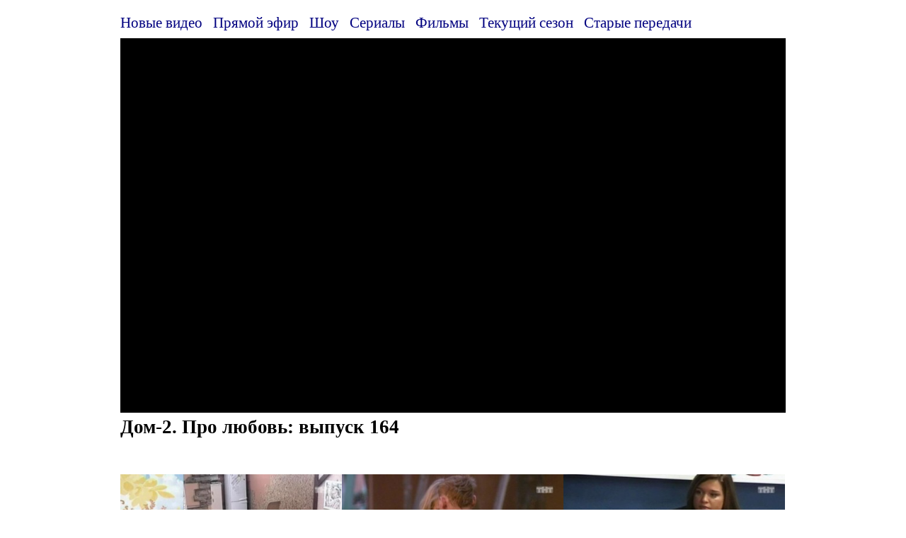

--- FILE ---
content_type: text/html; charset=UTF-8
request_url: https://tnt.show/video/dom-2-pro-lyubov-vypusk-164
body_size: 7672
content:
<!DOCTYPE html><html lang="ru"><head><!--<script async src="//pagead2.googlesyndication.com/pagead/js/adsbygoogle.js"></script><script> (adsbygoogle = window.adsbygoogle || []).push({ google_ad_client: "ca-pub-7670488391454874", enable_page_level_ads: true }); </script>--><title>ТНТ Дом-2. Про любовь: выпуск 164 смотреть онлайн на tnt.show</title><meta name="description" content="Смотри Дом-2. Про любовь: выпуск 164 онлайн на tnt.show"><meta charset="utf-8"><meta name="viewport" content="width=device-width, initial-scale=1"><link href="/favicon.ico" rel="icon" type="image/x-icon"><style>.tizframe iframe{height:270px!important}.tiz{display:inline-block;margin:0 5px 5px 0}.teaser{margin: 5px 0 10px}#M4_block span{text-decoration:none}a,span{color:navy}a:hover,span{text-decoration:underline}*{margin:0;padding:0;outline:0;-webkit-box-sizing:border-box;-moz-box-sizing:border-box;box-sizing:border-box}body,html{height:100%}.player iframe{width:100%;height:100%;overflow:hidden;border:0px}.container{padding-right:15px;padding-left:15px;margin-right:auto;margin-left:auto;background:#fff;padding-top:15px}@media (max-width:500px){.player{width:100vw;height:70vw!important;margin:0 -15px}}@media (min-width:768px){.container{width:95%}.col{width:100%}.popcol{width:100%}}@media (min-width:992px){.container{width:770px}.col{width:50%}.popcol{width:20%}}@media (min-width:1200px){.container{width:970px}.col{width:33.3%}.popcol{width:20%}}@media (min-width:1400px){.container{width:1170px}.col{width:33.3%}.popcol{width:20%}}.text{margin:5px 0 15px}.col,.footer{margin:0 0 20px}.col,.popcol{display:inline-block}.seasons{padding:5px 0!important}.seasons a,.seasons span{padding:0 15px 5px 0;font-size:130%;display:inline-block}img{max-width:100%;height:auto}img.cover{width:100%}.player{background:#000;position:relative;height:0;padding-top:56.25%;overflow:hidden}.player iframe{position:absolute;top:0;left:0;width:100%;height:100%;overflow:hidden;border:0px}h1{padding:0;vertical-align:middle;font-size:170%}h2{font-size:140%;margin:25px 0 5px}a{text-decoration:none}#topBtn{display:none;position:fixed;bottom:20px;right:17%;z-index:99;border:none;outline:0;background:rgba(72,114,158,.4);color:#fff;cursor:pointer;padding:10px 15px;border-radius:3px}#topBtn:hover{background:rgba(29,117,192,.4);color:#fff}#pushka-subs-button{width:330px!important}</style><meta name="referrer" content="no-referrer"><script>function scrollFunction(){document.body.scrollTop>20||document.documentElement.scrollTop>20?document.getElementById("topBtn").style.display="block":document.getElementById("topBtn").style.display="none"}function topFunction(){document.body.scrollTop=0,document.documentElement.scrollTop=0}window.onscroll=function(){scrollFunction()};</script><noscript><style>.lazyload{display:none}</style></noscript><script>!function(t,e){"object"==typeof exports?module.exports=e(t):"function"==typeof define&&define.amd?define([],e(t)):t.LazyLoad=e(t)}("undefined"!=typeof global?global:this.window||this.global,function(t){"use strict";function e(t,e){this.settings=r(s,e||{}),this.images=t||document.querySelectorAll(this.settings.selector),this.observer=null,this.init()}const s={src:"data-src",srcset:"data-srcset",selector:".lazyload"},r=function(){let t={},e=!1,s=0,o=arguments.length;"[object Boolean]"===Object.prototype.toString.call(arguments[0])&&(e=arguments[0],s++);for(;s<o;s++)!function(s){for(let o in s)Object.prototype.hasOwnProperty.call(s,o)&&(e&&"[object Object]"===Object.prototype.toString.call(s[o])?t[o]=r(!0,t[o],s[o]):t[o]=s[o])}(arguments[s]);return t};if(e.prototype={init:function(){if(!t.IntersectionObserver)return void this.loadImages();let e=this,s={root:null,rootMargin:"0px",threshold:[0]};this.observer=new IntersectionObserver(function(t){t.forEach(function(t){if(t.intersectionRatio>0){e.observer.unobserve(t.target);let s=t.target.getAttribute(e.settings.src),r=t.target.getAttribute(e.settings.srcset);"img"===t.target.tagName.toLowerCase()?(s&&(t.target.src=s),r&&(t.target.srcset=r)):t.target.style.backgroundImage="url("+s+")"}})},s),this.images.forEach(function(t){e.observer.observe(t)})},loadAndDestroy:function(){this.settings&&(this.loadImages(),this.destroy())},loadImages:function(){if(!this.settings)return;let t=this;this.images.forEach(function(e){let s=e.getAttribute(t.settings.src),r=e.getAttribute(t.settings.srcset);"img"===e.tagName.toLowerCase()?(s&&(e.src=s),r&&(e.srcset=r)):e.style.backgroundImage="url("+s+")"})},destroy:function(){this.settings&&(this.observer.disconnect(),this.settings=null)}},t.lazyload=function(t,s){return new e(t,s)},t.jQuery){const s=t.jQuery;s.fn.lazyload=function(t){return t=t||{},t.attribute=t.attribute||"data-src",new e(s.makeArray(this),t),this}}return e});</script><script>window.addEventListener("load",function(d){lazyload()});</script><meta name="verify-admitad" content="5e0cda6af7" /><script src="https://cdn.adfinity.pro/code/tnt.show/adfinity.js" async></script></head><body><div class="container"><div class="seasons"><a href="/">Новые видео</a><a href="/air">Прямой эфир</a><a href="/shows">Шоу</a><a href="/series">Сериалы</a><a href="/movies">Фильмы</a><a href="/now">Текущий сезон</a><a href="/archive">Старые передачи</a></div><div id="player" class="player"></div><div class="text"><h1>Дом-2. Про любовь: выпуск 164</h1><br></div><div class='adfinity_block_9838'></div>
<div class='adfinity_block_9837'></div><br><div class="col"><a href="/video/dom-2-pro-lyubov-vypusk-1"><noscript><img src="/images/dom-2-pro-lyubov/1/1/thumbnail.jpg" alt="Дом-2. Про любовь: выпуск 1"></noscript><img class="lazyload" src="/blank.jpg" data-src="/images/dom-2-pro-lyubov/1/1/thumbnail.jpg" alt="Дом-2. Про любовь: выпуск 1"><br>Дом-2. Про любовь: выпуск 1</a></div><div class="col"><a href="/video/dom-2-pro-lyubov-vypusk-2"><noscript><img src="/images/dom-2-pro-lyubov/1/2/thumbnail.jpg" alt="Дом-2. Про любовь: выпуск 2"></noscript><img class="lazyload" src="/blank.jpg" data-src="/images/dom-2-pro-lyubov/1/2/thumbnail.jpg" alt="Дом-2. Про любовь: выпуск 2"><br>Дом-2. Про любовь: выпуск 2</a></div><div class="col"><a href="/video/dom-2-pro-lyubov-vypusk-3"><noscript><img src="/images/dom-2-pro-lyubov/1/3/thumbnail.jpg" alt="Дом-2. Про любовь: выпуск 3"></noscript><img class="lazyload" src="/blank.jpg" data-src="/images/dom-2-pro-lyubov/1/3/thumbnail.jpg" alt="Дом-2. Про любовь: выпуск 3"><br>Дом-2. Про любовь: выпуск 3</a></div><div class="col"><a href="/video/dom-2-pro-lyubov-vypusk-4"><noscript><img src="/images/dom-2-pro-lyubov/1/4/thumbnail.jpg" alt="Дом-2. Про любовь: выпуск 4"></noscript><img class="lazyload" src="/blank.jpg" data-src="/images/dom-2-pro-lyubov/1/4/thumbnail.jpg" alt="Дом-2. Про любовь: выпуск 4"><br>Дом-2. Про любовь: выпуск 4</a></div><div class="col"><a href="/video/dom-2-pro-lyubov-vypusk-5"><noscript><img src="/images/dom-2-pro-lyubov/1/5/thumbnail.jpg" alt="Дом-2. Про любовь: выпуск 5"></noscript><img class="lazyload" src="/blank.jpg" data-src="/images/dom-2-pro-lyubov/1/5/thumbnail.jpg" alt="Дом-2. Про любовь: выпуск 5"><br>Дом-2. Про любовь: выпуск 5</a></div><div class="col"><a href="/video/dom-2-pro-lyubov-vypusk-6"><noscript><img src="/images/dom-2-pro-lyubov/1/6/thumbnail.jpg" alt="Дом-2. Про любовь: выпуск 6"></noscript><img class="lazyload" src="/blank.jpg" data-src="/images/dom-2-pro-lyubov/1/6/thumbnail.jpg" alt="Дом-2. Про любовь: выпуск 6"><br>Дом-2. Про любовь: выпуск 6</a></div><div class="col"><a href="/video/dom-2-pro-lyubov-vypusk-7"><noscript><img src="/images/dom-2-pro-lyubov/1/7/thumbnail.jpg" alt="Дом-2. Про любовь: выпуск 7"></noscript><img class="lazyload" src="/blank.jpg" data-src="/images/dom-2-pro-lyubov/1/7/thumbnail.jpg" alt="Дом-2. Про любовь: выпуск 7"><br>Дом-2. Про любовь: выпуск 7</a></div><div class="col"><a href="/video/dom-2-pro-lyubov-vypusk-8"><noscript><img src="/images/dom-2-pro-lyubov/1/8/thumbnail.jpg" alt="Дом-2. Про любовь: выпуск 8"></noscript><img class="lazyload" src="/blank.jpg" data-src="/images/dom-2-pro-lyubov/1/8/thumbnail.jpg" alt="Дом-2. Про любовь: выпуск 8"><br>Дом-2. Про любовь: выпуск 8</a></div><div class="col"><a href="/video/dom-2-pro-lyubov-vypusk-9"><noscript><img src="/images/dom-2-pro-lyubov/1/9/thumbnail.jpg" alt="Дом-2. Про любовь: выпуск 9"></noscript><img class="lazyload" src="/blank.jpg" data-src="/images/dom-2-pro-lyubov/1/9/thumbnail.jpg" alt="Дом-2. Про любовь: выпуск 9"><br>Дом-2. Про любовь: выпуск 9</a></div><div class="col"><a href="/video/dom-2-pro-lyubov-vypusk-10"><noscript><img src="/images/dom-2-pro-lyubov/1/10/thumbnail.jpg" alt="Дом-2. Про любовь: выпуск 10"></noscript><img class="lazyload" src="/blank.jpg" data-src="/images/dom-2-pro-lyubov/1/10/thumbnail.jpg" alt="Дом-2. Про любовь: выпуск 10"><br>Дом-2. Про любовь: выпуск 10</a></div><div class="col"><a href="/video/dom-2-pro-lyubov-vypusk-11"><noscript><img src="/images/dom-2-pro-lyubov/1/11/thumbnail.jpg" alt="Дом-2. Про любовь: выпуск 11"></noscript><img class="lazyload" src="/blank.jpg" data-src="/images/dom-2-pro-lyubov/1/11/thumbnail.jpg" alt="Дом-2. Про любовь: выпуск 11"><br>Дом-2. Про любовь: выпуск 11</a></div><div class="col"><a href="/video/dom-2-pro-lyubov-vypusk-12"><noscript><img src="/images/dom-2-pro-lyubov/1/12/thumbnail.jpg" alt="Дом-2. Про любовь: выпуск 12"></noscript><img class="lazyload" src="/blank.jpg" data-src="/images/dom-2-pro-lyubov/1/12/thumbnail.jpg" alt="Дом-2. Про любовь: выпуск 12"><br>Дом-2. Про любовь: выпуск 12</a></div><div class="col"><a href="/video/dom-2-pro-lyubov-vypusk-13"><noscript><img src="/images/dom-2-pro-lyubov/1/13/thumbnail.jpg" alt="Дом-2. Про любовь: выпуск 13"></noscript><img class="lazyload" src="/blank.jpg" data-src="/images/dom-2-pro-lyubov/1/13/thumbnail.jpg" alt="Дом-2. Про любовь: выпуск 13"><br>Дом-2. Про любовь: выпуск 13</a></div><div class="col"><a href="/video/dom-2-pro-lyubov-vypusk-14"><noscript><img src="/images/dom-2-pro-lyubov/1/14/thumbnail.jpg" alt="Дом-2. Про любовь: выпуск 14"></noscript><img class="lazyload" src="/blank.jpg" data-src="/images/dom-2-pro-lyubov/1/14/thumbnail.jpg" alt="Дом-2. Про любовь: выпуск 14"><br>Дом-2. Про любовь: выпуск 14</a></div><div class="col"><a href="/video/dom-2-pro-lyubov-vypusk-15"><noscript><img src="/images/dom-2-pro-lyubov/1/15/thumbnail.jpg" alt="Дом-2. Про любовь: выпуск 15"></noscript><img class="lazyload" src="/blank.jpg" data-src="/images/dom-2-pro-lyubov/1/15/thumbnail.jpg" alt="Дом-2. Про любовь: выпуск 15"><br>Дом-2. Про любовь: выпуск 15</a></div><div class="col"><a href="/video/dom-2-pro-lyubov-vypusk-16"><noscript><img src="/images/dom-2-pro-lyubov/1/16/thumbnail.jpg" alt="Дом-2. Про любовь: выпуск 16"></noscript><img class="lazyload" src="/blank.jpg" data-src="/images/dom-2-pro-lyubov/1/16/thumbnail.jpg" alt="Дом-2. Про любовь: выпуск 16"><br>Дом-2. Про любовь: выпуск 16</a></div><div class="col"><a href="/video/dom-2-pro-lyubov-vypusk-17"><noscript><img src="/images/dom-2-pro-lyubov/1/17/thumbnail.jpg" alt="Дом-2. Про любовь: выпуск 17"></noscript><img class="lazyload" src="/blank.jpg" data-src="/images/dom-2-pro-lyubov/1/17/thumbnail.jpg" alt="Дом-2. Про любовь: выпуск 17"><br>Дом-2. Про любовь: выпуск 17</a></div><div class="col"><a href="/video/dom-2-pro-lyubov-vypusk-18"><noscript><img src="/images/dom-2-pro-lyubov/1/18/thumbnail.jpg" alt="Дом-2. Про любовь: выпуск 18"></noscript><img class="lazyload" src="/blank.jpg" data-src="/images/dom-2-pro-lyubov/1/18/thumbnail.jpg" alt="Дом-2. Про любовь: выпуск 18"><br>Дом-2. Про любовь: выпуск 18</a></div><div class="col"><a href="/video/dom-2-pro-lyubov-vypusk-19"><noscript><img src="/images/dom-2-pro-lyubov/1/19/thumbnail.jpg" alt="Дом-2. Про любовь: выпуск 19"></noscript><img class="lazyload" src="/blank.jpg" data-src="/images/dom-2-pro-lyubov/1/19/thumbnail.jpg" alt="Дом-2. Про любовь: выпуск 19"><br>Дом-2. Про любовь: выпуск 19</a></div><div class="col"><a href="/video/dom-2-pro-lyubov-vypusk-20"><noscript><img src="/images/dom-2-pro-lyubov/1/20/thumbnail.jpg" alt="Дом-2. Про любовь: выпуск 20"></noscript><img class="lazyload" src="/blank.jpg" data-src="/images/dom-2-pro-lyubov/1/20/thumbnail.jpg" alt="Дом-2. Про любовь: выпуск 20"><br>Дом-2. Про любовь: выпуск 20</a></div><div class="col"><a href="/video/dom-2-pro-lyubov-vypusk-21"><noscript><img src="/images/dom-2-pro-lyubov/1/21/thumbnail.jpg" alt="Дом-2. Про любовь: выпуск 21"></noscript><img class="lazyload" src="/blank.jpg" data-src="/images/dom-2-pro-lyubov/1/21/thumbnail.jpg" alt="Дом-2. Про любовь: выпуск 21"><br>Дом-2. Про любовь: выпуск 21</a></div><div class="col"><a href="/video/dom-2-pro-lyubov-vypusk-22"><noscript><img src="/images/dom-2-pro-lyubov/1/22/thumbnail.jpg" alt="Дом-2. Про любовь: выпуск 22"></noscript><img class="lazyload" src="/blank.jpg" data-src="/images/dom-2-pro-lyubov/1/22/thumbnail.jpg" alt="Дом-2. Про любовь: выпуск 22"><br>Дом-2. Про любовь: выпуск 22</a></div><div class="col"><a href="/video/dom-2-pro-lyubov-vypusk-23"><noscript><img src="/images/dom-2-pro-lyubov/1/23/thumbnail.jpg" alt="Дом-2. Про любовь: выпуск 23"></noscript><img class="lazyload" src="/blank.jpg" data-src="/images/dom-2-pro-lyubov/1/23/thumbnail.jpg" alt="Дом-2. Про любовь: выпуск 23"><br>Дом-2. Про любовь: выпуск 23</a></div><div class="col"><a href="/video/dom-2-pro-lyubov-vypusk-24"><noscript><img src="/images/dom-2-pro-lyubov/1/24/thumbnail.jpg" alt="Дом-2. Про любовь: выпуск 24"></noscript><img class="lazyload" src="/blank.jpg" data-src="/images/dom-2-pro-lyubov/1/24/thumbnail.jpg" alt="Дом-2. Про любовь: выпуск 24"><br>Дом-2. Про любовь: выпуск 24</a></div><div class="col"><a href="/video/dom-2-pro-lyubov-vypusk-25"><noscript><img src="/images/dom-2-pro-lyubov/1/25/thumbnail.jpg" alt="Дом-2. Про любовь: выпуск 25"></noscript><img class="lazyload" src="/blank.jpg" data-src="/images/dom-2-pro-lyubov/1/25/thumbnail.jpg" alt="Дом-2. Про любовь: выпуск 25"><br>Дом-2. Про любовь: выпуск 25</a></div><div class="col"><a href="/video/dom-2-pro-lyubov-vypusk-26"><noscript><img src="/images/dom-2-pro-lyubov/1/26/thumbnail.jpg" alt="Дом-2. Про любовь: выпуск 26"></noscript><img class="lazyload" src="/blank.jpg" data-src="/images/dom-2-pro-lyubov/1/26/thumbnail.jpg" alt="Дом-2. Про любовь: выпуск 26"><br>Дом-2. Про любовь: выпуск 26</a></div><div class="col"><a href="/video/dom-2-pro-lyubov-vypusk-27"><noscript><img src="/images/dom-2-pro-lyubov/1/27/thumbnail.jpg" alt="Дом-2. Про любовь: выпуск 27"></noscript><img class="lazyload" src="/blank.jpg" data-src="/images/dom-2-pro-lyubov/1/27/thumbnail.jpg" alt="Дом-2. Про любовь: выпуск 27"><br>Дом-2. Про любовь: выпуск 27</a></div><div class="col"><a href="/video/dom-2-pro-lyubov-vypusk-28"><noscript><img src="/images/dom-2-pro-lyubov/1/28/thumbnail.jpg" alt="Дом-2. Про любовь: выпуск 28"></noscript><img class="lazyload" src="/blank.jpg" data-src="/images/dom-2-pro-lyubov/1/28/thumbnail.jpg" alt="Дом-2. Про любовь: выпуск 28"><br>Дом-2. Про любовь: выпуск 28</a></div><div class="col"><a href="/video/dom-2-pro-lyubov-vypusk-29"><noscript><img src="/images/dom-2-pro-lyubov/1/29/thumbnail.jpg" alt="Дом-2. Про любовь: выпуск 29"></noscript><img class="lazyload" src="/blank.jpg" data-src="/images/dom-2-pro-lyubov/1/29/thumbnail.jpg" alt="Дом-2. Про любовь: выпуск 29"><br>Дом-2. Про любовь: выпуск 29</a></div><div class="col"><a href="/video/dom-2-pro-lyubov-vypusk-30"><noscript><img src="/images/dom-2-pro-lyubov/1/30/thumbnail.jpg" alt="Дом-2. Про любовь: выпуск 30"></noscript><img class="lazyload" src="/blank.jpg" data-src="/images/dom-2-pro-lyubov/1/30/thumbnail.jpg" alt="Дом-2. Про любовь: выпуск 30"><br>Дом-2. Про любовь: выпуск 30</a></div><div class="col"><a href="/video/dom-2-pro-lyubov-vypusk-31"><noscript><img src="/images/dom-2-pro-lyubov/1/31/thumbnail.jpg" alt="Дом-2. Про любовь: выпуск 31"></noscript><img class="lazyload" src="/blank.jpg" data-src="/images/dom-2-pro-lyubov/1/31/thumbnail.jpg" alt="Дом-2. Про любовь: выпуск 31"><br>Дом-2. Про любовь: выпуск 31</a></div><div class="col"><a href="/video/dom-2-pro-lyubov-vypusk-32"><noscript><img src="/images/dom-2-pro-lyubov/1/32/thumbnail.jpg" alt="Дом-2. Про любовь: выпуск 32"></noscript><img class="lazyload" src="/blank.jpg" data-src="/images/dom-2-pro-lyubov/1/32/thumbnail.jpg" alt="Дом-2. Про любовь: выпуск 32"><br>Дом-2. Про любовь: выпуск 32</a></div><div class="col"><a href="/video/dom-2-pro-lyubov-vypusk-33"><noscript><img src="/images/dom-2-pro-lyubov/1/33/thumbnail.jpg" alt="Дом-2. Про любовь: выпуск 33"></noscript><img class="lazyload" src="/blank.jpg" data-src="/images/dom-2-pro-lyubov/1/33/thumbnail.jpg" alt="Дом-2. Про любовь: выпуск 33"><br>Дом-2. Про любовь: выпуск 33</a></div><div class="col"><a href="/video/dom-2-pro-lyubov-vypusk-34"><noscript><img src="/images/dom-2-pro-lyubov/1/34/thumbnail.jpg" alt="Дом-2. Про любовь: выпуск 34"></noscript><img class="lazyload" src="/blank.jpg" data-src="/images/dom-2-pro-lyubov/1/34/thumbnail.jpg" alt="Дом-2. Про любовь: выпуск 34"><br>Дом-2. Про любовь: выпуск 34</a></div><div class="col"><a href="/video/dom-2-pro-lyubov-vypusk-35"><noscript><img src="/images/dom-2-pro-lyubov/1/35/thumbnail.jpg" alt="Дом-2. Про любовь: выпуск 35"></noscript><img class="lazyload" src="/blank.jpg" data-src="/images/dom-2-pro-lyubov/1/35/thumbnail.jpg" alt="Дом-2. Про любовь: выпуск 35"><br>Дом-2. Про любовь: выпуск 35</a></div><div class="col"><a href="/video/dom-2-pro-lyubov-vypusk-36"><noscript><img src="/images/dom-2-pro-lyubov/1/36/thumbnail.jpg" alt="Дом-2. Про любовь: выпуск 36"></noscript><img class="lazyload" src="/blank.jpg" data-src="/images/dom-2-pro-lyubov/1/36/thumbnail.jpg" alt="Дом-2. Про любовь: выпуск 36"><br>Дом-2. Про любовь: выпуск 36</a></div><div class="col"><a href="/video/dom-2-pro-lyubov-vypusk-37"><noscript><img src="/images/dom-2-pro-lyubov/1/37/thumbnail.jpg" alt="Дом-2. Про любовь: выпуск 37"></noscript><img class="lazyload" src="/blank.jpg" data-src="/images/dom-2-pro-lyubov/1/37/thumbnail.jpg" alt="Дом-2. Про любовь: выпуск 37"><br>Дом-2. Про любовь: выпуск 37</a></div><div class="col"><a href="/video/dom-2-pro-lyubov-vypusk-38"><noscript><img src="/images/dom-2-pro-lyubov/1/38/thumbnail.jpg" alt="Дом-2. Про любовь: выпуск 38"></noscript><img class="lazyload" src="/blank.jpg" data-src="/images/dom-2-pro-lyubov/1/38/thumbnail.jpg" alt="Дом-2. Про любовь: выпуск 38"><br>Дом-2. Про любовь: выпуск 38</a></div><div class="col"><a href="/video/dom-2-pro-lyubov-39-vypusk"><noscript><img src="/images/dom-2-pro-lyubov/1/39/thumbnail.jpg" alt="Дом-2. Про любовь, 39 выпуск"></noscript><img class="lazyload" src="/blank.jpg" data-src="/images/dom-2-pro-lyubov/1/39/thumbnail.jpg" alt="Дом-2. Про любовь, 39 выпуск"><br>Дом-2. Про любовь, 39 выпуск</a></div><div class="col"><a href="/video/dom-2-pro-lyubov-vypusk-40"><noscript><img src="/images/dom-2-pro-lyubov/1/40/thumbnail.jpg" alt="Дом-2. Про любовь: выпуск 40"></noscript><img class="lazyload" src="/blank.jpg" data-src="/images/dom-2-pro-lyubov/1/40/thumbnail.jpg" alt="Дом-2. Про любовь: выпуск 40"><br>Дом-2. Про любовь: выпуск 40</a></div><div class="col"><a href="/video/dom-2-pro-lyubov-vypusk-41"><noscript><img src="/images/dom-2-pro-lyubov/1/41/thumbnail.jpg" alt="Дом-2. Про любовь: выпуск 41"></noscript><img class="lazyload" src="/blank.jpg" data-src="/images/dom-2-pro-lyubov/1/41/thumbnail.jpg" alt="Дом-2. Про любовь: выпуск 41"><br>Дом-2. Про любовь: выпуск 41</a></div><div class="col"><a href="/video/dom-2-pro-lyubov-vypusk-42"><noscript><img src="/images/dom-2-pro-lyubov/1/42/thumbnail.jpg" alt="Дом-2. Про любовь: выпуск 42"></noscript><img class="lazyload" src="/blank.jpg" data-src="/images/dom-2-pro-lyubov/1/42/thumbnail.jpg" alt="Дом-2. Про любовь: выпуск 42"><br>Дом-2. Про любовь: выпуск 42</a></div><div class="col"><a href="/video/dom-2-pro-lyubov-vypusk-43"><noscript><img src="/images/dom-2-pro-lyubov/1/43/thumbnail.jpg" alt="Дом-2. Про любовь: выпуск 43"></noscript><img class="lazyload" src="/blank.jpg" data-src="/images/dom-2-pro-lyubov/1/43/thumbnail.jpg" alt="Дом-2. Про любовь: выпуск 43"><br>Дом-2. Про любовь: выпуск 43</a></div><div class="col"><a href="/video/dom-2-pro-lyubov-vypusk-44"><noscript><img src="/images/dom-2-pro-lyubov/1/44/thumbnail.jpg" alt="Дом-2. Про любовь: выпуск 44"></noscript><img class="lazyload" src="/blank.jpg" data-src="/images/dom-2-pro-lyubov/1/44/thumbnail.jpg" alt="Дом-2. Про любовь: выпуск 44"><br>Дом-2. Про любовь: выпуск 44</a></div><div class="col"><a href="/video/dom-2-pro-lyubov-vypusk-45"><noscript><img src="/images/dom-2-pro-lyubov/1/45/thumbnail.jpg" alt="Дом-2. Про любовь: выпуск 45"></noscript><img class="lazyload" src="/blank.jpg" data-src="/images/dom-2-pro-lyubov/1/45/thumbnail.jpg" alt="Дом-2. Про любовь: выпуск 45"><br>Дом-2. Про любовь: выпуск 45</a></div><div class="col"><a href="/video/dom-2-pro-lyubov-vypusk-46"><noscript><img src="/images/dom-2-pro-lyubov/1/46/thumbnail.jpg" alt="Дом-2. Про любовь: выпуск 46"></noscript><img class="lazyload" src="/blank.jpg" data-src="/images/dom-2-pro-lyubov/1/46/thumbnail.jpg" alt="Дом-2. Про любовь: выпуск 46"><br>Дом-2. Про любовь: выпуск 46</a></div><div class="col"><a href="/video/dom-2-pro-lyubov-vypusk-47"><noscript><img src="/images/dom-2-pro-lyubov/1/47/thumbnail.jpg" alt="Дом-2. Про любовь: выпуск 47"></noscript><img class="lazyload" src="/blank.jpg" data-src="/images/dom-2-pro-lyubov/1/47/thumbnail.jpg" alt="Дом-2. Про любовь: выпуск 47"><br>Дом-2. Про любовь: выпуск 47</a></div><div class="col"><a href="/video/dom-2-pro-lyubov-vypusk-48"><noscript><img src="/images/dom-2-pro-lyubov/1/48/thumbnail.jpg" alt="Дом-2. Про любовь: выпуск 48"></noscript><img class="lazyload" src="/blank.jpg" data-src="/images/dom-2-pro-lyubov/1/48/thumbnail.jpg" alt="Дом-2. Про любовь: выпуск 48"><br>Дом-2. Про любовь: выпуск 48</a></div><div class="col"><a href="/video/dom-2-pro-lyubov-vypusk-49"><noscript><img src="/images/dom-2-pro-lyubov/1/49/thumbnail.jpg" alt="Дом-2. Про любовь: выпуск 49"></noscript><img class="lazyload" src="/blank.jpg" data-src="/images/dom-2-pro-lyubov/1/49/thumbnail.jpg" alt="Дом-2. Про любовь: выпуск 49"><br>Дом-2. Про любовь: выпуск 49</a></div><div class="col"><a href="/video/dom-2-pro-lyubov-vypusk-50"><noscript><img src="/images/dom-2-pro-lyubov/1/50/thumbnail.jpg" alt="Дом-2. Про любовь: выпуск 50"></noscript><img class="lazyload" src="/blank.jpg" data-src="/images/dom-2-pro-lyubov/1/50/thumbnail.jpg" alt="Дом-2. Про любовь: выпуск 50"><br>Дом-2. Про любовь: выпуск 50</a></div><div class="col"><a href="/video/dom-2-pro-lyubov-vypusk-51"><noscript><img src="/images/dom-2-pro-lyubov/1/51/thumbnail.jpg" alt="Дом-2. Про любовь: выпуск 51"></noscript><img class="lazyload" src="/blank.jpg" data-src="/images/dom-2-pro-lyubov/1/51/thumbnail.jpg" alt="Дом-2. Про любовь: выпуск 51"><br>Дом-2. Про любовь: выпуск 51</a></div><div class="col"><a href="/video/dom-2-pro-lyubov-vypusk-52"><noscript><img src="/images/dom-2-pro-lyubov/1/52/thumbnail.jpg" alt="Дом-2. Про любовь: выпуск 52"></noscript><img class="lazyload" src="/blank.jpg" data-src="/images/dom-2-pro-lyubov/1/52/thumbnail.jpg" alt="Дом-2. Про любовь: выпуск 52"><br>Дом-2. Про любовь: выпуск 52</a></div><div class="col"><a href="/video/dom-2-pro-lyubov-vypusk-53"><noscript><img src="/images/dom-2-pro-lyubov/1/53/thumbnail.jpg" alt="Дом-2. Про любовь: выпуск 53"></noscript><img class="lazyload" src="/blank.jpg" data-src="/images/dom-2-pro-lyubov/1/53/thumbnail.jpg" alt="Дом-2. Про любовь: выпуск 53"><br>Дом-2. Про любовь: выпуск 53</a></div><div class="col"><a href="/video/dom-2-pro-lyubov-vypusk-54"><noscript><img src="/images/dom-2-pro-lyubov/1/54/thumbnail.jpg" alt="Дом-2. Про любовь: выпуск 54"></noscript><img class="lazyload" src="/blank.jpg" data-src="/images/dom-2-pro-lyubov/1/54/thumbnail.jpg" alt="Дом-2. Про любовь: выпуск 54"><br>Дом-2. Про любовь: выпуск 54</a></div><div class="col"><a href="/video/dom-2-pro-lyubov-vypusk-55"><noscript><img src="/images/dom-2-pro-lyubov/1/55/thumbnail.jpg" alt="Дом-2. Про любовь: выпуск 55"></noscript><img class="lazyload" src="/blank.jpg" data-src="/images/dom-2-pro-lyubov/1/55/thumbnail.jpg" alt="Дом-2. Про любовь: выпуск 55"><br>Дом-2. Про любовь: выпуск 55</a></div><div class="col"><a href="/video/dom-2-pro-lyubov-vypusk-56"><noscript><img src="/images/dom-2-pro-lyubov/1/56/thumbnail.jpg" alt="Дом-2. Про любовь: выпуск 56"></noscript><img class="lazyload" src="/blank.jpg" data-src="/images/dom-2-pro-lyubov/1/56/thumbnail.jpg" alt="Дом-2. Про любовь: выпуск 56"><br>Дом-2. Про любовь: выпуск 56</a></div><div class="col"><a href="/video/dom-2-pro-lyubov-vypusk-57"><noscript><img src="/images/dom-2-pro-lyubov/1/57/thumbnail.jpg" alt="Дом-2. Про любовь: выпуск 57"></noscript><img class="lazyload" src="/blank.jpg" data-src="/images/dom-2-pro-lyubov/1/57/thumbnail.jpg" alt="Дом-2. Про любовь: выпуск 57"><br>Дом-2. Про любовь: выпуск 57</a></div><div class="col"><a href="/video/dom-2-pro-lyubov-vypusk-58"><noscript><img src="/images/dom-2-pro-lyubov/1/58/thumbnail.jpg" alt="Дом-2. Про любовь: выпуск 58"></noscript><img class="lazyload" src="/blank.jpg" data-src="/images/dom-2-pro-lyubov/1/58/thumbnail.jpg" alt="Дом-2. Про любовь: выпуск 58"><br>Дом-2. Про любовь: выпуск 58</a></div><div class="col"><a href="/video/dom-2-pro-lyubov-vypusk-59"><noscript><img src="/images/dom-2-pro-lyubov/1/59/thumbnail.jpg" alt="Дом-2. Про любовь: выпуск 59"></noscript><img class="lazyload" src="/blank.jpg" data-src="/images/dom-2-pro-lyubov/1/59/thumbnail.jpg" alt="Дом-2. Про любовь: выпуск 59"><br>Дом-2. Про любовь: выпуск 59</a></div><div class="col"><a href="/video/dom-2-pro-lyubov-vypusk-60"><noscript><img src="/images/dom-2-pro-lyubov/1/60/thumbnail.jpg" alt="Дом-2. Про любовь: выпуск 60"></noscript><img class="lazyload" src="/blank.jpg" data-src="/images/dom-2-pro-lyubov/1/60/thumbnail.jpg" alt="Дом-2. Про любовь: выпуск 60"><br>Дом-2. Про любовь: выпуск 60</a></div><div class="col"><a href="/video/dom-2-pro-lyubov-vypusk-61"><noscript><img src="/images/dom-2-pro-lyubov/1/61/thumbnail.jpg" alt="Дом-2. Про любовь: выпуск 61"></noscript><img class="lazyload" src="/blank.jpg" data-src="/images/dom-2-pro-lyubov/1/61/thumbnail.jpg" alt="Дом-2. Про любовь: выпуск 61"><br>Дом-2. Про любовь: выпуск 61</a></div><div class="col"><a href="/video/dom-2-pro-lyubov-vypusk-62"><noscript><img src="/images/dom-2-pro-lyubov/1/62/thumbnail.jpg" alt="Дом-2. Про любовь: выпуск 62"></noscript><img class="lazyload" src="/blank.jpg" data-src="/images/dom-2-pro-lyubov/1/62/thumbnail.jpg" alt="Дом-2. Про любовь: выпуск 62"><br>Дом-2. Про любовь: выпуск 62</a></div><div class="col"><a href="/video/dom-2-pro-lyubov-vypusk-63"><noscript><img src="/images/dom-2-pro-lyubov/1/63/thumbnail.jpg" alt="Дом-2. Про любовь: выпуск 63"></noscript><img class="lazyload" src="/blank.jpg" data-src="/images/dom-2-pro-lyubov/1/63/thumbnail.jpg" alt="Дом-2. Про любовь: выпуск 63"><br>Дом-2. Про любовь: выпуск 63</a></div><div class="col"><a href="/video/dom-2-pro-lyubov-vypusk-64"><noscript><img src="/images/dom-2-pro-lyubov/1/64/thumbnail.jpg" alt="Дом-2. Про любовь: выпуск 64"></noscript><img class="lazyload" src="/blank.jpg" data-src="/images/dom-2-pro-lyubov/1/64/thumbnail.jpg" alt="Дом-2. Про любовь: выпуск 64"><br>Дом-2. Про любовь: выпуск 64</a></div><div class="col"><a href="/video/dom-2-pro-lyubov-vypusk-65"><noscript><img src="/images/dom-2-pro-lyubov/1/65/thumbnail.jpg" alt="Дом-2. Про любовь: выпуск 65"></noscript><img class="lazyload" src="/blank.jpg" data-src="/images/dom-2-pro-lyubov/1/65/thumbnail.jpg" alt="Дом-2. Про любовь: выпуск 65"><br>Дом-2. Про любовь: выпуск 65</a></div><div class="col"><a href="/video/dom-2-pro-lyubov-vypusk-66"><noscript><img src="/images/dom-2-pro-lyubov/1/66/thumbnail.jpg" alt="Дом-2. Про любовь: выпуск 66"></noscript><img class="lazyload" src="/blank.jpg" data-src="/images/dom-2-pro-lyubov/1/66/thumbnail.jpg" alt="Дом-2. Про любовь: выпуск 66"><br>Дом-2. Про любовь: выпуск 66</a></div><div class="col"><a href="/video/dom-2-pro-lyubov-vypusk-67"><noscript><img src="/images/dom-2-pro-lyubov/1/67/thumbnail.jpg" alt="Дом-2. Про любовь: выпуск 67"></noscript><img class="lazyload" src="/blank.jpg" data-src="/images/dom-2-pro-lyubov/1/67/thumbnail.jpg" alt="Дом-2. Про любовь: выпуск 67"><br>Дом-2. Про любовь: выпуск 67</a></div><div class="col"><a href="/video/dom-2-pro-lyubov-vypusk-68"><noscript><img src="/images/dom-2-pro-lyubov/1/68/thumbnail.jpg" alt="Дом-2. Про любовь: выпуск 68"></noscript><img class="lazyload" src="/blank.jpg" data-src="/images/dom-2-pro-lyubov/1/68/thumbnail.jpg" alt="Дом-2. Про любовь: выпуск 68"><br>Дом-2. Про любовь: выпуск 68</a></div><div class="col"><a href="/video/dom-2-pro-lyubov-vypusk-69"><noscript><img src="/images/dom-2-pro-lyubov/1/69/thumbnail.jpg" alt="Дом-2. Про любовь: выпуск 69"></noscript><img class="lazyload" src="/blank.jpg" data-src="/images/dom-2-pro-lyubov/1/69/thumbnail.jpg" alt="Дом-2. Про любовь: выпуск 69"><br>Дом-2. Про любовь: выпуск 69</a></div><div class="col"><a href="/video/dom-2-pro-lyubov-vypusk-70"><noscript><img src="/images/dom-2-pro-lyubov/1/70/thumbnail.jpg" alt="Дом-2. Про любовь: выпуск 70"></noscript><img class="lazyload" src="/blank.jpg" data-src="/images/dom-2-pro-lyubov/1/70/thumbnail.jpg" alt="Дом-2. Про любовь: выпуск 70"><br>Дом-2. Про любовь: выпуск 70</a></div><div class="col"><a href="/video/dom-2-pro-lyubov-vypusk-71"><noscript><img src="/images/dom-2-pro-lyubov/1/71/thumbnail.jpg" alt="Дом-2. Про любовь: выпуск 71"></noscript><img class="lazyload" src="/blank.jpg" data-src="/images/dom-2-pro-lyubov/1/71/thumbnail.jpg" alt="Дом-2. Про любовь: выпуск 71"><br>Дом-2. Про любовь: выпуск 71</a></div><div class="col"><a href="/video/dom-2-pro-lyubov-vypusk-72"><noscript><img src="/images/dom-2-pro-lyubov/1/72/thumbnail.jpg" alt="Дом-2. Про любовь: выпуск 72"></noscript><img class="lazyload" src="/blank.jpg" data-src="/images/dom-2-pro-lyubov/1/72/thumbnail.jpg" alt="Дом-2. Про любовь: выпуск 72"><br>Дом-2. Про любовь: выпуск 72</a></div><div class="col"><a href="/video/dom-2-pro-lyubov-vypusk-73"><noscript><img src="/images/dom-2-pro-lyubov/1/73/thumbnail.jpg" alt="Дом-2. Про любовь: выпуск 73"></noscript><img class="lazyload" src="/blank.jpg" data-src="/images/dom-2-pro-lyubov/1/73/thumbnail.jpg" alt="Дом-2. Про любовь: выпуск 73"><br>Дом-2. Про любовь: выпуск 73</a></div><div class="col"><a href="/video/dom-2-pro-lyubov-vypusk-74"><noscript><img src="/images/dom-2-pro-lyubov/1/74/thumbnail.jpg" alt="Дом-2. Про любовь: выпуск 74"></noscript><img class="lazyload" src="/blank.jpg" data-src="/images/dom-2-pro-lyubov/1/74/thumbnail.jpg" alt="Дом-2. Про любовь: выпуск 74"><br>Дом-2. Про любовь: выпуск 74</a></div><div class="col"><a href="/video/dom-2-pro-lyubov-vypusk-75"><noscript><img src="/images/dom-2-pro-lyubov/1/75/thumbnail.jpg" alt="Дом-2. Про любовь: выпуск 75"></noscript><img class="lazyload" src="/blank.jpg" data-src="/images/dom-2-pro-lyubov/1/75/thumbnail.jpg" alt="Дом-2. Про любовь: выпуск 75"><br>Дом-2. Про любовь: выпуск 75</a></div><div class="col"><a href="/video/dom-2-pro-lyubov-vypusk-76"><noscript><img src="/images/dom-2-pro-lyubov/1/76/thumbnail.jpg" alt="Дом-2. Про любовь: выпуск 76"></noscript><img class="lazyload" src="/blank.jpg" data-src="/images/dom-2-pro-lyubov/1/76/thumbnail.jpg" alt="Дом-2. Про любовь: выпуск 76"><br>Дом-2. Про любовь: выпуск 76</a></div><div class="col"><a href="/video/dom-2-pro-lyubov-vypusk-77"><noscript><img src="/images/dom-2-pro-lyubov/1/77/thumbnail.jpg" alt="Дом-2. Про любовь: выпуск 77"></noscript><img class="lazyload" src="/blank.jpg" data-src="/images/dom-2-pro-lyubov/1/77/thumbnail.jpg" alt="Дом-2. Про любовь: выпуск 77"><br>Дом-2. Про любовь: выпуск 77</a></div><div class="col"><a href="/video/dom-2-pro-lyubov-vypusk-78"><noscript><img src="/images/dom-2-pro-lyubov/1/78/thumbnail.jpg" alt="Дом-2. Про любовь: выпуск 78"></noscript><img class="lazyload" src="/blank.jpg" data-src="/images/dom-2-pro-lyubov/1/78/thumbnail.jpg" alt="Дом-2. Про любовь: выпуск 78"><br>Дом-2. Про любовь: выпуск 78</a></div><div class="col"><a href="/video/dom-2-pro-lyubov-vypusk-79"><noscript><img src="/images/dom-2-pro-lyubov/1/79/thumbnail.jpg" alt="Дом-2. Про любовь: выпуск 79"></noscript><img class="lazyload" src="/blank.jpg" data-src="/images/dom-2-pro-lyubov/1/79/thumbnail.jpg" alt="Дом-2. Про любовь: выпуск 79"><br>Дом-2. Про любовь: выпуск 79</a></div><div class="col"><a href="/video/dom-2-pro-lyubov-vypusk-80"><noscript><img src="/images/dom-2-pro-lyubov/1/80/thumbnail.jpg" alt="Дом-2. Про любовь: выпуск 80"></noscript><img class="lazyload" src="/blank.jpg" data-src="/images/dom-2-pro-lyubov/1/80/thumbnail.jpg" alt="Дом-2. Про любовь: выпуск 80"><br>Дом-2. Про любовь: выпуск 80</a></div><div class="col"><a href="/video/dom-2-pro-lyubov-vypusk-81"><noscript><img src="/images/dom-2-pro-lyubov/1/81/thumbnail.jpg" alt="Дом-2. Про любовь: выпуск 81"></noscript><img class="lazyload" src="/blank.jpg" data-src="/images/dom-2-pro-lyubov/1/81/thumbnail.jpg" alt="Дом-2. Про любовь: выпуск 81"><br>Дом-2. Про любовь: выпуск 81</a></div><div class="col"><a href="/video/dom-2-pro-lyubov-vypusk-82"><noscript><img src="/images/dom-2-pro-lyubov/1/82/thumbnail.jpg" alt="Дом-2. Про любовь: выпуск 82"></noscript><img class="lazyload" src="/blank.jpg" data-src="/images/dom-2-pro-lyubov/1/82/thumbnail.jpg" alt="Дом-2. Про любовь: выпуск 82"><br>Дом-2. Про любовь: выпуск 82</a></div><div class="col"><a href="/video/dom-2-pro-lyubov-vypusk-83"><noscript><img src="/images/dom-2-pro-lyubov/1/83/thumbnail.jpg" alt="Дом-2. Про любовь: выпуск 83"></noscript><img class="lazyload" src="/blank.jpg" data-src="/images/dom-2-pro-lyubov/1/83/thumbnail.jpg" alt="Дом-2. Про любовь: выпуск 83"><br>Дом-2. Про любовь: выпуск 83</a></div><div class="col"><a href="/video/dom-2-pro-lyubov-vypusk-84"><noscript><img src="/images/dom-2-pro-lyubov/1/84/thumbnail.jpg" alt="Дом-2. Про любовь: выпуск 84"></noscript><img class="lazyload" src="/blank.jpg" data-src="/images/dom-2-pro-lyubov/1/84/thumbnail.jpg" alt="Дом-2. Про любовь: выпуск 84"><br>Дом-2. Про любовь: выпуск 84</a></div><div class="col"><a href="/video/dom-2-pro-lyubov-vypusk-85"><noscript><img src="/images/dom-2-pro-lyubov/1/85/thumbnail.jpg" alt="Дом-2. Про любовь: выпуск 85"></noscript><img class="lazyload" src="/blank.jpg" data-src="/images/dom-2-pro-lyubov/1/85/thumbnail.jpg" alt="Дом-2. Про любовь: выпуск 85"><br>Дом-2. Про любовь: выпуск 85</a></div><div class="col"><a href="/video/dom-2-pro-lyubov-vypusk-86"><noscript><img src="/images/dom-2-pro-lyubov/1/86/thumbnail.jpg" alt="Дом-2. Про любовь: выпуск 86"></noscript><img class="lazyload" src="/blank.jpg" data-src="/images/dom-2-pro-lyubov/1/86/thumbnail.jpg" alt="Дом-2. Про любовь: выпуск 86"><br>Дом-2. Про любовь: выпуск 86</a></div><div class="col"><a href="/video/dom-2-pro-lyubov-vypusk-87"><noscript><img src="/images/dom-2-pro-lyubov/1/87/thumbnail.jpg" alt="Дом-2. Про любовь: выпуск 87"></noscript><img class="lazyload" src="/blank.jpg" data-src="/images/dom-2-pro-lyubov/1/87/thumbnail.jpg" alt="Дом-2. Про любовь: выпуск 87"><br>Дом-2. Про любовь: выпуск 87</a></div><div class="col"><a href="/video/dom-2-pro-lyubov-vypusk-88"><noscript><img src="/images/dom-2-pro-lyubov/1/88/thumbnail.jpg" alt="Дом-2. Про любовь: выпуск 88"></noscript><img class="lazyload" src="/blank.jpg" data-src="/images/dom-2-pro-lyubov/1/88/thumbnail.jpg" alt="Дом-2. Про любовь: выпуск 88"><br>Дом-2. Про любовь: выпуск 88</a></div><div class="col"><a href="/video/dom-2-pro-lyubov-vypusk-89"><noscript><img src="/images/dom-2-pro-lyubov/1/89/thumbnail.jpg" alt="Дом-2. Про любовь: выпуск 89"></noscript><img class="lazyload" src="/blank.jpg" data-src="/images/dom-2-pro-lyubov/1/89/thumbnail.jpg" alt="Дом-2. Про любовь: выпуск 89"><br>Дом-2. Про любовь: выпуск 89</a></div><div class="col"><a href="/video/dom-2-pro-lyubov-vypusk-90"><noscript><img src="/images/dom-2-pro-lyubov/1/90/thumbnail.jpg" alt="Дом-2. Про любовь: выпуск 90"></noscript><img class="lazyload" src="/blank.jpg" data-src="/images/dom-2-pro-lyubov/1/90/thumbnail.jpg" alt="Дом-2. Про любовь: выпуск 90"><br>Дом-2. Про любовь: выпуск 90</a></div><div class="col"><a href="/video/dom-2-pro-lyubov-vypusk-91"><noscript><img src="/images/dom-2-pro-lyubov/1/91/thumbnail.jpg" alt="Дом-2. Про любовь: выпуск 91"></noscript><img class="lazyload" src="/blank.jpg" data-src="/images/dom-2-pro-lyubov/1/91/thumbnail.jpg" alt="Дом-2. Про любовь: выпуск 91"><br>Дом-2. Про любовь: выпуск 91</a></div><div class="col"><a href="/video/dom-2-pro-lyubov-vypusk-92"><noscript><img src="/images/dom-2-pro-lyubov/1/92/thumbnail.jpg" alt="Дом-2. Про любовь: выпуск 92"></noscript><img class="lazyload" src="/blank.jpg" data-src="/images/dom-2-pro-lyubov/1/92/thumbnail.jpg" alt="Дом-2. Про любовь: выпуск 92"><br>Дом-2. Про любовь: выпуск 92</a></div><div class="col"><a href="/video/dom-2-pro-lyubov-vypusk-93"><noscript><img src="/images/dom-2-pro-lyubov/1/93/thumbnail.jpg" alt="Дом-2. Про любовь: выпуск 93"></noscript><img class="lazyload" src="/blank.jpg" data-src="/images/dom-2-pro-lyubov/1/93/thumbnail.jpg" alt="Дом-2. Про любовь: выпуск 93"><br>Дом-2. Про любовь: выпуск 93</a></div><div class="col"><a href="/video/dom-2-pro-lyubov-vypusk-94"><noscript><img src="/images/dom-2-pro-lyubov/1/94/thumbnail.jpg" alt="Дом-2. Про любовь: выпуск 94"></noscript><img class="lazyload" src="/blank.jpg" data-src="/images/dom-2-pro-lyubov/1/94/thumbnail.jpg" alt="Дом-2. Про любовь: выпуск 94"><br>Дом-2. Про любовь: выпуск 94</a></div><div class="col"><a href="/video/dom-2-pro-lyubov-vypusk-95"><noscript><img src="/images/dom-2-pro-lyubov/1/95/thumbnail.jpg" alt="Дом-2. Про любовь: выпуск 95"></noscript><img class="lazyload" src="/blank.jpg" data-src="/images/dom-2-pro-lyubov/1/95/thumbnail.jpg" alt="Дом-2. Про любовь: выпуск 95"><br>Дом-2. Про любовь: выпуск 95</a></div><div class="col"><a href="/video/dom-2-pro-lyubov-vypusk-96"><noscript><img src="/images/dom-2-pro-lyubov/1/96/thumbnail.jpg" alt="Дом-2. Про любовь: выпуск 96"></noscript><img class="lazyload" src="/blank.jpg" data-src="/images/dom-2-pro-lyubov/1/96/thumbnail.jpg" alt="Дом-2. Про любовь: выпуск 96"><br>Дом-2. Про любовь: выпуск 96</a></div><div class="col"><a href="/video/dom-2-pro-lyubov-vypusk-97"><noscript><img src="/images/dom-2-pro-lyubov/1/97/thumbnail.jpg" alt="Дом-2. Про любовь: выпуск 97"></noscript><img class="lazyload" src="/blank.jpg" data-src="/images/dom-2-pro-lyubov/1/97/thumbnail.jpg" alt="Дом-2. Про любовь: выпуск 97"><br>Дом-2. Про любовь: выпуск 97</a></div><div class="col"><a href="/video/dom-2-pro-lyubov-vypusk-98"><noscript><img src="/images/dom-2-pro-lyubov/1/98/thumbnail.jpg" alt="Дом-2. Про любовь: выпуск 98"></noscript><img class="lazyload" src="/blank.jpg" data-src="/images/dom-2-pro-lyubov/1/98/thumbnail.jpg" alt="Дом-2. Про любовь: выпуск 98"><br>Дом-2. Про любовь: выпуск 98</a></div><div class="col"><a href="/video/dom-2-pro-lyubov-vypusk-99"><noscript><img src="/images/dom-2-pro-lyubov/1/99/thumbnail.jpg" alt="Дом-2. Про любовь: выпуск 99"></noscript><img class="lazyload" src="/blank.jpg" data-src="/images/dom-2-pro-lyubov/1/99/thumbnail.jpg" alt="Дом-2. Про любовь: выпуск 99"><br>Дом-2. Про любовь: выпуск 99</a></div><div class="col"><a href="/video/dom-2-pro-lyubov-vypusk-100"><noscript><img src="/images/dom-2-pro-lyubov/1/100/thumbnail.jpg" alt="Дом-2. Про любовь: выпуск 100"></noscript><img class="lazyload" src="/blank.jpg" data-src="/images/dom-2-pro-lyubov/1/100/thumbnail.jpg" alt="Дом-2. Про любовь: выпуск 100"><br>Дом-2. Про любовь: выпуск 100</a></div><div class="col"><a href="/video/dom-2-pro-lyubov-vypusk-101"><noscript><img src="/images/dom-2-pro-lyubov/1/101/thumbnail.jpg" alt="Дом-2. Про любовь: выпуск 101"></noscript><img class="lazyload" src="/blank.jpg" data-src="/images/dom-2-pro-lyubov/1/101/thumbnail.jpg" alt="Дом-2. Про любовь: выпуск 101"><br>Дом-2. Про любовь: выпуск 101</a></div><div class="col"><a href="/video/dom-2-pro-lyubov-vypusk-102"><noscript><img src="/images/dom-2-pro-lyubov/1/102/thumbnail.jpg" alt="Дом-2. Про любовь: выпуск 102"></noscript><img class="lazyload" src="/blank.jpg" data-src="/images/dom-2-pro-lyubov/1/102/thumbnail.jpg" alt="Дом-2. Про любовь: выпуск 102"><br>Дом-2. Про любовь: выпуск 102</a></div><div class="col"><a href="/video/dom-2-pro-lyubov-vypusk-103"><noscript><img src="/images/dom-2-pro-lyubov/1/103/thumbnail.jpg" alt="Дом-2. Про любовь: выпуск 103"></noscript><img class="lazyload" src="/blank.jpg" data-src="/images/dom-2-pro-lyubov/1/103/thumbnail.jpg" alt="Дом-2. Про любовь: выпуск 103"><br>Дом-2. Про любовь: выпуск 103</a></div><div class="col"><a href="/video/dom-2-pro-lyubov-vypusk-104"><noscript><img src="/images/dom-2-pro-lyubov/1/104/thumbnail.jpg" alt="Дом-2. Про любовь: выпуск 104"></noscript><img class="lazyload" src="/blank.jpg" data-src="/images/dom-2-pro-lyubov/1/104/thumbnail.jpg" alt="Дом-2. Про любовь: выпуск 104"><br>Дом-2. Про любовь: выпуск 104</a></div><div class="col"><a href="/video/dom-2-pro-lyubov-vypusk-105"><noscript><img src="/images/dom-2-pro-lyubov/1/105/thumbnail.jpg" alt="Дом-2. Про любовь: выпуск 105"></noscript><img class="lazyload" src="/blank.jpg" data-src="/images/dom-2-pro-lyubov/1/105/thumbnail.jpg" alt="Дом-2. Про любовь: выпуск 105"><br>Дом-2. Про любовь: выпуск 105</a></div><div class="col"><a href="/video/dom-2-pro-lyubov-vypusk-106"><noscript><img src="/images/dom-2-pro-lyubov/1/106/thumbnail.jpg" alt="Дом-2. Про любовь: выпуск 106"></noscript><img class="lazyload" src="/blank.jpg" data-src="/images/dom-2-pro-lyubov/1/106/thumbnail.jpg" alt="Дом-2. Про любовь: выпуск 106"><br>Дом-2. Про любовь: выпуск 106</a></div><div class="col"><a href="/video/dom-2-pro-lyubov-vypusk-107"><noscript><img src="/images/dom-2-pro-lyubov/1/107/thumbnail.jpg" alt="Дом-2. Про любовь: выпуск 107"></noscript><img class="lazyload" src="/blank.jpg" data-src="/images/dom-2-pro-lyubov/1/107/thumbnail.jpg" alt="Дом-2. Про любовь: выпуск 107"><br>Дом-2. Про любовь: выпуск 107</a></div><div class="col"><a href="/video/dom-2-pro-lyubov-vypusk-108"><noscript><img src="/images/dom-2-pro-lyubov/1/108/thumbnail.jpg" alt="Дом-2. Про любовь: выпуск 108"></noscript><img class="lazyload" src="/blank.jpg" data-src="/images/dom-2-pro-lyubov/1/108/thumbnail.jpg" alt="Дом-2. Про любовь: выпуск 108"><br>Дом-2. Про любовь: выпуск 108</a></div><div class="col"><a href="/video/dom-2-pro-lyubov-vypusk-109"><noscript><img src="/images/dom-2-pro-lyubov/1/109/thumbnail.jpg" alt="Дом-2. Про любовь: выпуск 109"></noscript><img class="lazyload" src="/blank.jpg" data-src="/images/dom-2-pro-lyubov/1/109/thumbnail.jpg" alt="Дом-2. Про любовь: выпуск 109"><br>Дом-2. Про любовь: выпуск 109</a></div><div class="col"><a href="/video/dom-2-pro-lyubov-vypusk-110"><noscript><img src="/images/dom-2-pro-lyubov/1/110/thumbnail.jpg" alt="Дом-2. Про любовь: выпуск 110"></noscript><img class="lazyload" src="/blank.jpg" data-src="/images/dom-2-pro-lyubov/1/110/thumbnail.jpg" alt="Дом-2. Про любовь: выпуск 110"><br>Дом-2. Про любовь: выпуск 110</a></div><div class="col"><a href="/video/dom-2-pro-lyubov-vypusk-111"><noscript><img src="/images/dom-2-pro-lyubov/1/111/thumbnail.jpg" alt="Дом-2. Про любовь: выпуск 111"></noscript><img class="lazyload" src="/blank.jpg" data-src="/images/dom-2-pro-lyubov/1/111/thumbnail.jpg" alt="Дом-2. Про любовь: выпуск 111"><br>Дом-2. Про любовь: выпуск 111</a></div><div class="col"><a href="/video/dom-2-pro-lyubov-vypusk-112"><noscript><img src="/images/dom-2-pro-lyubov/1/112/thumbnail.jpg" alt="Дом-2. Про любовь: выпуск 112"></noscript><img class="lazyload" src="/blank.jpg" data-src="/images/dom-2-pro-lyubov/1/112/thumbnail.jpg" alt="Дом-2. Про любовь: выпуск 112"><br>Дом-2. Про любовь: выпуск 112</a></div><div class="col"><a href="/video/dom-2-pro-lyubov-vypusk-113"><noscript><img src="/images/dom-2-pro-lyubov/1/113/thumbnail.jpg" alt="Дом-2. Про любовь: выпуск 113"></noscript><img class="lazyload" src="/blank.jpg" data-src="/images/dom-2-pro-lyubov/1/113/thumbnail.jpg" alt="Дом-2. Про любовь: выпуск 113"><br>Дом-2. Про любовь: выпуск 113</a></div><div class="col"><a href="/video/dom-2-pro-lyubov-vypusk-114"><noscript><img src="/images/dom-2-pro-lyubov/1/114/thumbnail.jpg" alt="Дом-2. Про любовь: выпуск 114"></noscript><img class="lazyload" src="/blank.jpg" data-src="/images/dom-2-pro-lyubov/1/114/thumbnail.jpg" alt="Дом-2. Про любовь: выпуск 114"><br>Дом-2. Про любовь: выпуск 114</a></div><div class="col"><a href="/video/dom-2-pro-lyubov-vypusk-115"><noscript><img src="/images/dom-2-pro-lyubov/1/115/thumbnail.jpg" alt="Дом-2. Про любовь: выпуск 115"></noscript><img class="lazyload" src="/blank.jpg" data-src="/images/dom-2-pro-lyubov/1/115/thumbnail.jpg" alt="Дом-2. Про любовь: выпуск 115"><br>Дом-2. Про любовь: выпуск 115</a></div><div class="col"><a href="/video/dom-2-pro-lyubov-vypusk-116"><noscript><img src="/images/dom-2-pro-lyubov/1/116/thumbnail.jpg" alt="Дом-2. Про любовь: выпуск 116"></noscript><img class="lazyload" src="/blank.jpg" data-src="/images/dom-2-pro-lyubov/1/116/thumbnail.jpg" alt="Дом-2. Про любовь: выпуск 116"><br>Дом-2. Про любовь: выпуск 116</a></div><div class="col"><a href="/video/dom-2-pro-lyubov-vypusk-117"><noscript><img src="/images/dom-2-pro-lyubov/1/117/thumbnail.jpg" alt="Дом-2. Про любовь: выпуск 117"></noscript><img class="lazyload" src="/blank.jpg" data-src="/images/dom-2-pro-lyubov/1/117/thumbnail.jpg" alt="Дом-2. Про любовь: выпуск 117"><br>Дом-2. Про любовь: выпуск 117</a></div><div class="col"><a href="/video/dom-2-pro-lyubov-vypusk-118"><noscript><img src="/images/dom-2-pro-lyubov/1/118/thumbnail.jpg" alt="Дом-2. Про любовь: выпуск 118"></noscript><img class="lazyload" src="/blank.jpg" data-src="/images/dom-2-pro-lyubov/1/118/thumbnail.jpg" alt="Дом-2. Про любовь: выпуск 118"><br>Дом-2. Про любовь: выпуск 118</a></div><div class="col"><a href="/video/dom-2-pro-lyubov-vypusk-119"><noscript><img src="/images/dom-2-pro-lyubov/1/119/thumbnail.jpg" alt="Дом-2. Про любовь: выпуск 119"></noscript><img class="lazyload" src="/blank.jpg" data-src="/images/dom-2-pro-lyubov/1/119/thumbnail.jpg" alt="Дом-2. Про любовь: выпуск 119"><br>Дом-2. Про любовь: выпуск 119</a></div><div class="col"><a href="/video/dom-2-pro-lyubov-vypusk-120"><noscript><img src="/images/dom-2-pro-lyubov/1/120/thumbnail.jpg" alt="Дом-2. Про любовь: выпуск 120"></noscript><img class="lazyload" src="/blank.jpg" data-src="/images/dom-2-pro-lyubov/1/120/thumbnail.jpg" alt="Дом-2. Про любовь: выпуск 120"><br>Дом-2. Про любовь: выпуск 120</a></div><div class="col"><a href="/video/dom-2-pro-lyubov-vypusk-121"><noscript><img src="/images/dom-2-pro-lyubov/1/121/thumbnail.jpg" alt="Дом-2. Про любовь: выпуск 121"></noscript><img class="lazyload" src="/blank.jpg" data-src="/images/dom-2-pro-lyubov/1/121/thumbnail.jpg" alt="Дом-2. Про любовь: выпуск 121"><br>Дом-2. Про любовь: выпуск 121</a></div><div class="col"><a href="/video/dom-2-pro-lyubov-vypusk-122"><noscript><img src="/images/dom-2-pro-lyubov/1/122/thumbnail.jpg" alt="Дом-2. Про любовь: выпуск 122"></noscript><img class="lazyload" src="/blank.jpg" data-src="/images/dom-2-pro-lyubov/1/122/thumbnail.jpg" alt="Дом-2. Про любовь: выпуск 122"><br>Дом-2. Про любовь: выпуск 122</a></div><div class="col"><a href="/video/dom-2-pro-lyubov-vypusk-123"><noscript><img src="/images/dom-2-pro-lyubov/1/123/thumbnail.jpg" alt="Дом-2. Про любовь: выпуск 123"></noscript><img class="lazyload" src="/blank.jpg" data-src="/images/dom-2-pro-lyubov/1/123/thumbnail.jpg" alt="Дом-2. Про любовь: выпуск 123"><br>Дом-2. Про любовь: выпуск 123</a></div><div class="col"><a href="/video/dom-2-pro-lyubov-vypusk-124"><noscript><img src="/images/dom-2-pro-lyubov/1/124/thumbnail.jpg" alt="Дом-2. Про любовь: выпуск 124"></noscript><img class="lazyload" src="/blank.jpg" data-src="/images/dom-2-pro-lyubov/1/124/thumbnail.jpg" alt="Дом-2. Про любовь: выпуск 124"><br>Дом-2. Про любовь: выпуск 124</a></div><div class="col"><a href="/video/dom-2-pro-lyubov-vypusk-125"><noscript><img src="/images/dom-2-pro-lyubov/1/125/thumbnail.jpg" alt="Дом-2. Про любовь: выпуск 125"></noscript><img class="lazyload" src="/blank.jpg" data-src="/images/dom-2-pro-lyubov/1/125/thumbnail.jpg" alt="Дом-2. Про любовь: выпуск 125"><br>Дом-2. Про любовь: выпуск 125</a></div><div class="col"><a href="/video/dom-2-pro-lyubov-vypusk-126"><noscript><img src="/images/dom-2-pro-lyubov/1/126/thumbnail.jpg" alt="Дом-2. Про любовь: выпуск 126"></noscript><img class="lazyload" src="/blank.jpg" data-src="/images/dom-2-pro-lyubov/1/126/thumbnail.jpg" alt="Дом-2. Про любовь: выпуск 126"><br>Дом-2. Про любовь: выпуск 126</a></div><div class="col"><a href="/video/dom-2-pro-lyubov-vypusk-127"><noscript><img src="/images/dom-2-pro-lyubov/1/127/thumbnail.jpg" alt="Дом-2. Про любовь: выпуск 127"></noscript><img class="lazyload" src="/blank.jpg" data-src="/images/dom-2-pro-lyubov/1/127/thumbnail.jpg" alt="Дом-2. Про любовь: выпуск 127"><br>Дом-2. Про любовь: выпуск 127</a></div><div class="col"><a href="/video/dom-2-pro-lyubov-vypusk-128"><noscript><img src="/images/dom-2-pro-lyubov/1/128/thumbnail.jpg" alt="Дом-2. Про любовь: выпуск 128"></noscript><img class="lazyload" src="/blank.jpg" data-src="/images/dom-2-pro-lyubov/1/128/thumbnail.jpg" alt="Дом-2. Про любовь: выпуск 128"><br>Дом-2. Про любовь: выпуск 128</a></div><div class="col"><a href="/video/dom-2-pro-lyubov-vypusk-129"><noscript><img src="/images/dom-2-pro-lyubov/1/129/thumbnail.jpg" alt="Дом-2. Про любовь: выпуск 129"></noscript><img class="lazyload" src="/blank.jpg" data-src="/images/dom-2-pro-lyubov/1/129/thumbnail.jpg" alt="Дом-2. Про любовь: выпуск 129"><br>Дом-2. Про любовь: выпуск 129</a></div><div class="col"><a href="/video/dom-2-pro-lyubov-vypusk-130"><noscript><img src="/images/dom-2-pro-lyubov/1/130/thumbnail.jpg" alt="Дом-2. Про любовь: выпуск 130"></noscript><img class="lazyload" src="/blank.jpg" data-src="/images/dom-2-pro-lyubov/1/130/thumbnail.jpg" alt="Дом-2. Про любовь: выпуск 130"><br>Дом-2. Про любовь: выпуск 130</a></div><div class="col"><a href="/video/dom-2-pro-lyubov-vypusk-131"><noscript><img src="/images/dom-2-pro-lyubov/1/131/thumbnail.jpg" alt="Дом-2. Про любовь: выпуск 131"></noscript><img class="lazyload" src="/blank.jpg" data-src="/images/dom-2-pro-lyubov/1/131/thumbnail.jpg" alt="Дом-2. Про любовь: выпуск 131"><br>Дом-2. Про любовь: выпуск 131</a></div><div class="col"><a href="/video/dom-2-pro-lyubov-vypusk-132"><noscript><img src="/images/dom-2-pro-lyubov/1/132/thumbnail.jpg" alt="Дом-2. Про любовь: выпуск 132"></noscript><img class="lazyload" src="/blank.jpg" data-src="/images/dom-2-pro-lyubov/1/132/thumbnail.jpg" alt="Дом-2. Про любовь: выпуск 132"><br>Дом-2. Про любовь: выпуск 132</a></div><div class="col"><a href="/video/dom-2-pro-lyubov-vypusk-133"><noscript><img src="/images/dom-2-pro-lyubov/1/133/thumbnail.jpg" alt="Дом-2. Про любовь: выпуск 133"></noscript><img class="lazyload" src="/blank.jpg" data-src="/images/dom-2-pro-lyubov/1/133/thumbnail.jpg" alt="Дом-2. Про любовь: выпуск 133"><br>Дом-2. Про любовь: выпуск 133</a></div><div class="col"><a href="/video/dom-2-pro-lyubov-vypusk-134"><noscript><img src="/images/dom-2-pro-lyubov/1/134/thumbnail.jpg" alt="Дом-2. Про любовь: выпуск 134"></noscript><img class="lazyload" src="/blank.jpg" data-src="/images/dom-2-pro-lyubov/1/134/thumbnail.jpg" alt="Дом-2. Про любовь: выпуск 134"><br>Дом-2. Про любовь: выпуск 134</a></div><div class="col"><a href="/video/dom-2-pro-lyubov-vypusk-135"><noscript><img src="/images/dom-2-pro-lyubov/1/135/thumbnail.jpg" alt="Дом-2. Про любовь: выпуск 135"></noscript><img class="lazyload" src="/blank.jpg" data-src="/images/dom-2-pro-lyubov/1/135/thumbnail.jpg" alt="Дом-2. Про любовь: выпуск 135"><br>Дом-2. Про любовь: выпуск 135</a></div><div class="col"><a href="/video/dom-2-pro-lyubov-vypusk-136"><noscript><img src="/images/dom-2-pro-lyubov/1/136/thumbnail.jpg" alt="Дом-2. Про любовь: выпуск 136"></noscript><img class="lazyload" src="/blank.jpg" data-src="/images/dom-2-pro-lyubov/1/136/thumbnail.jpg" alt="Дом-2. Про любовь: выпуск 136"><br>Дом-2. Про любовь: выпуск 136</a></div><div class="col"><a href="/video/dom-2-pro-lyubov-vypusk-137"><noscript><img src="/images/dom-2-pro-lyubov/1/137/thumbnail.jpg" alt="Дом-2. Про любовь: выпуск 137"></noscript><img class="lazyload" src="/blank.jpg" data-src="/images/dom-2-pro-lyubov/1/137/thumbnail.jpg" alt="Дом-2. Про любовь: выпуск 137"><br>Дом-2. Про любовь: выпуск 137</a></div><div class="col"><a href="/video/dom-2-pro-lyubov-vypusk-138"><noscript><img src="/images/dom-2-pro-lyubov/1/138/thumbnail.jpg" alt="Дом-2. Про любовь: выпуск 138"></noscript><img class="lazyload" src="/blank.jpg" data-src="/images/dom-2-pro-lyubov/1/138/thumbnail.jpg" alt="Дом-2. Про любовь: выпуск 138"><br>Дом-2. Про любовь: выпуск 138</a></div><div class="col"><a href="/video/dom-2-pro-lyubov-vypusk-139"><noscript><img src="/images/dom-2-pro-lyubov/1/139/thumbnail.jpg" alt="Дом-2. Про любовь: выпуск 139"></noscript><img class="lazyload" src="/blank.jpg" data-src="/images/dom-2-pro-lyubov/1/139/thumbnail.jpg" alt="Дом-2. Про любовь: выпуск 139"><br>Дом-2. Про любовь: выпуск 139</a></div><div class="col"><a href="/video/dom-2-pro-lyubov-vypusk-140"><noscript><img src="/images/dom-2-pro-lyubov/1/140/thumbnail.jpg" alt="Дом-2. Про любовь: выпуск 140"></noscript><img class="lazyload" src="/blank.jpg" data-src="/images/dom-2-pro-lyubov/1/140/thumbnail.jpg" alt="Дом-2. Про любовь: выпуск 140"><br>Дом-2. Про любовь: выпуск 140</a></div><div class="col"><a href="/video/dom-2-pro-lyubov-vypusk-141"><noscript><img src="/images/dom-2-pro-lyubov/1/141/thumbnail.jpg" alt="Дом-2. Про любовь: выпуск 141"></noscript><img class="lazyload" src="/blank.jpg" data-src="/images/dom-2-pro-lyubov/1/141/thumbnail.jpg" alt="Дом-2. Про любовь: выпуск 141"><br>Дом-2. Про любовь: выпуск 141</a></div><div class="col"><a href="/video/dom-2-pro-lyubov-vypusk-142"><noscript><img src="/images/dom-2-pro-lyubov/1/142/thumbnail.jpg" alt="Дом-2. Про любовь: выпуск 142"></noscript><img class="lazyload" src="/blank.jpg" data-src="/images/dom-2-pro-lyubov/1/142/thumbnail.jpg" alt="Дом-2. Про любовь: выпуск 142"><br>Дом-2. Про любовь: выпуск 142</a></div><div class="col"><a href="/video/dom-2-pro-lyubov-vypusk-143"><noscript><img src="/images/dom-2-pro-lyubov/1/143/thumbnail.jpg" alt="Дом-2. Про любовь: выпуск 143"></noscript><img class="lazyload" src="/blank.jpg" data-src="/images/dom-2-pro-lyubov/1/143/thumbnail.jpg" alt="Дом-2. Про любовь: выпуск 143"><br>Дом-2. Про любовь: выпуск 143</a></div><div class="col"><a href="/video/dom-2-pro-lyubov-vypusk-144"><noscript><img src="/images/dom-2-pro-lyubov/1/144/thumbnail.jpg" alt="Дом-2. Про любовь: выпуск 144"></noscript><img class="lazyload" src="/blank.jpg" data-src="/images/dom-2-pro-lyubov/1/144/thumbnail.jpg" alt="Дом-2. Про любовь: выпуск 144"><br>Дом-2. Про любовь: выпуск 144</a></div><div class="col"><a href="/video/dom-2-pro-lyubov-vypusk-145"><noscript><img src="/images/dom-2-pro-lyubov/1/145/thumbnail.jpg" alt="Дом-2. Про любовь: выпуск 145"></noscript><img class="lazyload" src="/blank.jpg" data-src="/images/dom-2-pro-lyubov/1/145/thumbnail.jpg" alt="Дом-2. Про любовь: выпуск 145"><br>Дом-2. Про любовь: выпуск 145</a></div><div class="col"><a href="/video/dom-2-pro-lyubov-vypusk-146"><noscript><img src="/images/dom-2-pro-lyubov/1/146/thumbnail.jpg" alt="Дом-2. Про любовь: выпуск 146"></noscript><img class="lazyload" src="/blank.jpg" data-src="/images/dom-2-pro-lyubov/1/146/thumbnail.jpg" alt="Дом-2. Про любовь: выпуск 146"><br>Дом-2. Про любовь: выпуск 146</a></div><div class="col"><a href="/video/dom-2-pro-lyubov-vypusk-147"><noscript><img src="/images/dom-2-pro-lyubov/1/147/thumbnail.jpg" alt="Дом-2. Про любовь: выпуск 147"></noscript><img class="lazyload" src="/blank.jpg" data-src="/images/dom-2-pro-lyubov/1/147/thumbnail.jpg" alt="Дом-2. Про любовь: выпуск 147"><br>Дом-2. Про любовь: выпуск 147</a></div><div class="col"><a href="/video/dom-2-pro-lyubov-vypusk-148"><noscript><img src="/images/dom-2-pro-lyubov/1/148/thumbnail.jpg" alt="Дом-2. Про любовь: выпуск 148"></noscript><img class="lazyload" src="/blank.jpg" data-src="/images/dom-2-pro-lyubov/1/148/thumbnail.jpg" alt="Дом-2. Про любовь: выпуск 148"><br>Дом-2. Про любовь: выпуск 148</a></div><div class="col"><a href="/video/dom-2-pro-lyubov-vypusk-149"><noscript><img src="/images/dom-2-pro-lyubov/1/149/thumbnail.jpg" alt="Дом-2. Про любовь: выпуск 149"></noscript><img class="lazyload" src="/blank.jpg" data-src="/images/dom-2-pro-lyubov/1/149/thumbnail.jpg" alt="Дом-2. Про любовь: выпуск 149"><br>Дом-2. Про любовь: выпуск 149</a></div><div class="col"><a href="/video/dom-2-pro-lyubov-vypusk-150"><noscript><img src="/images/dom-2-pro-lyubov/1/150/thumbnail.jpg" alt="Дом-2. Про любовь: выпуск 150"></noscript><img class="lazyload" src="/blank.jpg" data-src="/images/dom-2-pro-lyubov/1/150/thumbnail.jpg" alt="Дом-2. Про любовь: выпуск 150"><br>Дом-2. Про любовь: выпуск 150</a></div><div class="col"><a href="/video/dom-2-pro-lyubov-vypusk-151"><noscript><img src="/images/dom-2-pro-lyubov/1/151/thumbnail.jpg" alt="Дом-2. Про любовь: выпуск 151"></noscript><img class="lazyload" src="/blank.jpg" data-src="/images/dom-2-pro-lyubov/1/151/thumbnail.jpg" alt="Дом-2. Про любовь: выпуск 151"><br>Дом-2. Про любовь: выпуск 151</a></div><div class="col"><a href="/video/dom-2-pro-lyubov-vypusk-152"><noscript><img src="/images/dom-2-pro-lyubov/1/152/thumbnail.jpg" alt="Дом-2. Про любовь: выпуск 152"></noscript><img class="lazyload" src="/blank.jpg" data-src="/images/dom-2-pro-lyubov/1/152/thumbnail.jpg" alt="Дом-2. Про любовь: выпуск 152"><br>Дом-2. Про любовь: выпуск 152</a></div><div class="col"><a href="/video/dom-2-pro-lyubov-vypusk-153"><noscript><img src="/images/dom-2-pro-lyubov/1/153/thumbnail.jpg" alt="Дом-2. Про любовь: выпуск 153"></noscript><img class="lazyload" src="/blank.jpg" data-src="/images/dom-2-pro-lyubov/1/153/thumbnail.jpg" alt="Дом-2. Про любовь: выпуск 153"><br>Дом-2. Про любовь: выпуск 153</a></div><div class="col"><a href="/video/dom-2-pro-lyubov-vypusk-154"><noscript><img src="/images/dom-2-pro-lyubov/1/154/thumbnail.jpg" alt="Дом-2. Про любовь: выпуск 154"></noscript><img class="lazyload" src="/blank.jpg" data-src="/images/dom-2-pro-lyubov/1/154/thumbnail.jpg" alt="Дом-2. Про любовь: выпуск 154"><br>Дом-2. Про любовь: выпуск 154</a></div><div class="col"><a href="/video/dom-2-pro-lyubov-vypusk-155"><noscript><img src="/images/dom-2-pro-lyubov/1/155/thumbnail.jpg" alt="Дом-2. Про любовь: выпуск 155"></noscript><img class="lazyload" src="/blank.jpg" data-src="/images/dom-2-pro-lyubov/1/155/thumbnail.jpg" alt="Дом-2. Про любовь: выпуск 155"><br>Дом-2. Про любовь: выпуск 155</a></div><div class="col"><a href="/video/dom-2-pro-lyubov-vypusk-156"><noscript><img src="/images/dom-2-pro-lyubov/1/156/thumbnail.jpg" alt="Дом-2. Про любовь: выпуск 156"></noscript><img class="lazyload" src="/blank.jpg" data-src="/images/dom-2-pro-lyubov/1/156/thumbnail.jpg" alt="Дом-2. Про любовь: выпуск 156"><br>Дом-2. Про любовь: выпуск 156</a></div><div class="col"><a href="/video/dom-2-pro-lyubov-vypusk-157"><noscript><img src="/images/dom-2-pro-lyubov/1/157/thumbnail.jpg" alt="Дом-2. Про любовь: выпуск 157"></noscript><img class="lazyload" src="/blank.jpg" data-src="/images/dom-2-pro-lyubov/1/157/thumbnail.jpg" alt="Дом-2. Про любовь: выпуск 157"><br>Дом-2. Про любовь: выпуск 157</a></div><div class="col"><a href="/video/dom-2-pro-lyubov-vypusk-158"><noscript><img src="/images/dom-2-pro-lyubov/1/158/thumbnail.jpg" alt="Дом-2. Про любовь: выпуск 158"></noscript><img class="lazyload" src="/blank.jpg" data-src="/images/dom-2-pro-lyubov/1/158/thumbnail.jpg" alt="Дом-2. Про любовь: выпуск 158"><br>Дом-2. Про любовь: выпуск 158</a></div><div class="col"><a href="/video/dom-2-pro-lyubov-vypusk-159"><noscript><img src="/images/dom-2-pro-lyubov/1/159/thumbnail.jpg" alt="Дом-2. Про любовь: выпуск 159"></noscript><img class="lazyload" src="/blank.jpg" data-src="/images/dom-2-pro-lyubov/1/159/thumbnail.jpg" alt="Дом-2. Про любовь: выпуск 159"><br>Дом-2. Про любовь: выпуск 159</a></div><div class="col"><a href="/video/dom-2-pro-lyubov-vypusk-160"><noscript><img src="/images/dom-2-pro-lyubov/1/160/thumbnail.jpg" alt="Дом-2. Про любовь: выпуск 160"></noscript><img class="lazyload" src="/blank.jpg" data-src="/images/dom-2-pro-lyubov/1/160/thumbnail.jpg" alt="Дом-2. Про любовь: выпуск 160"><br>Дом-2. Про любовь: выпуск 160</a></div><div class="col"><a href="/video/dom-2-pro-lyubov-vypusk-161"><noscript><img src="/images/dom-2-pro-lyubov/1/161/thumbnail.jpg" alt="Дом-2. Про любовь: выпуск 161"></noscript><img class="lazyload" src="/blank.jpg" data-src="/images/dom-2-pro-lyubov/1/161/thumbnail.jpg" alt="Дом-2. Про любовь: выпуск 161"><br>Дом-2. Про любовь: выпуск 161</a></div><div class="col"><a href="/video/dom-2-pro-lyubov-vypusk-162"><noscript><img src="/images/dom-2-pro-lyubov/1/162/thumbnail.jpg" alt="Дом-2. Про любовь: выпуск 162"></noscript><img class="lazyload" src="/blank.jpg" data-src="/images/dom-2-pro-lyubov/1/162/thumbnail.jpg" alt="Дом-2. Про любовь: выпуск 162"><br>Дом-2. Про любовь: выпуск 162</a></div><div class="col"><a href="/video/dom-2-pro-lyubov-vypusk-163"><noscript><img src="/images/dom-2-pro-lyubov/1/163/thumbnail.jpg" alt="Дом-2. Про любовь: выпуск 163"></noscript><img class="lazyload" src="/blank.jpg" data-src="/images/dom-2-pro-lyubov/1/163/thumbnail.jpg" alt="Дом-2. Про любовь: выпуск 163"><br>Дом-2. Про любовь: выпуск 163</a></div><div class="col"><a href="/video/dom-2-pro-lyubov-vypusk-165"><noscript><img src="/images/dom-2-pro-lyubov/1/165/thumbnail.jpg" alt="Дом-2. Про любовь: выпуск 165"></noscript><img class="lazyload" src="/blank.jpg" data-src="/images/dom-2-pro-lyubov/1/165/thumbnail.jpg" alt="Дом-2. Про любовь: выпуск 165"><br>Дом-2. Про любовь: выпуск 165</a></div><div class="col"><a href="/video/dom-2-pro-lyubov-vypusk-166"><noscript><img src="/images/dom-2-pro-lyubov/1/166/thumbnail.jpg" alt="Дом-2. Про любовь: выпуск 166"></noscript><img class="lazyload" src="/blank.jpg" data-src="/images/dom-2-pro-lyubov/1/166/thumbnail.jpg" alt="Дом-2. Про любовь: выпуск 166"><br>Дом-2. Про любовь: выпуск 166</a></div><div class="col"><a href="/video/dom-2-pro-lyubov-vypusk-167"><noscript><img src="/images/dom-2-pro-lyubov/1/167/thumbnail.jpg" alt="Дом-2. Про любовь: выпуск 167"></noscript><img class="lazyload" src="/blank.jpg" data-src="/images/dom-2-pro-lyubov/1/167/thumbnail.jpg" alt="Дом-2. Про любовь: выпуск 167"><br>Дом-2. Про любовь: выпуск 167</a></div><div class="col"><a href="/video/dom-2-pro-lyubov-vypusk-168"><noscript><img src="/images/dom-2-pro-lyubov/1/168/thumbnail.jpg" alt="Дом-2. Про любовь: выпуск 168"></noscript><img class="lazyload" src="/blank.jpg" data-src="/images/dom-2-pro-lyubov/1/168/thumbnail.jpg" alt="Дом-2. Про любовь: выпуск 168"><br>Дом-2. Про любовь: выпуск 168</a></div><div class="col"><a href="/video/dom-2-pro-lyubov-vypusk-169"><noscript><img src="/images/dom-2-pro-lyubov/1/169/thumbnail.jpg" alt="Дом-2. Про любовь: выпуск 169"></noscript><img class="lazyload" src="/blank.jpg" data-src="/images/dom-2-pro-lyubov/1/169/thumbnail.jpg" alt="Дом-2. Про любовь: выпуск 169"><br>Дом-2. Про любовь: выпуск 169</a></div><div class="col"><a href="/video/dom-2-pro-lyubov-vypusk-170"><noscript><img src="/images/dom-2-pro-lyubov/1/170/thumbnail.jpg" alt="Дом-2. Про любовь: выпуск 170"></noscript><img class="lazyload" src="/blank.jpg" data-src="/images/dom-2-pro-lyubov/1/170/thumbnail.jpg" alt="Дом-2. Про любовь: выпуск 170"><br>Дом-2. Про любовь: выпуск 170</a></div><div class="col"><a href="/video/dom-2-pro-lyubov-vypusk-171"><noscript><img src="/images/dom-2-pro-lyubov/1/171/thumbnail.jpg" alt="Дом-2. Про любовь: выпуск 171"></noscript><img class="lazyload" src="/blank.jpg" data-src="/images/dom-2-pro-lyubov/1/171/thumbnail.jpg" alt="Дом-2. Про любовь: выпуск 171"><br>Дом-2. Про любовь: выпуск 171</a></div><div class="col"><a href="/video/dom-2-pro-lyubov-vypusk-172"><noscript><img src="/images/dom-2-pro-lyubov/1/172/thumbnail.jpg" alt="Дом-2. Про любовь: выпуск 172"></noscript><img class="lazyload" src="/blank.jpg" data-src="/images/dom-2-pro-lyubov/1/172/thumbnail.jpg" alt="Дом-2. Про любовь: выпуск 172"><br>Дом-2. Про любовь: выпуск 172</a></div><div class="col"><a href="/video/dom-2-pro-lyubov-vypusk-173"><noscript><img src="/images/dom-2-pro-lyubov/1/173/thumbnail.jpg" alt="Дом-2. Про любовь: выпуск 173"></noscript><img class="lazyload" src="/blank.jpg" data-src="/images/dom-2-pro-lyubov/1/173/thumbnail.jpg" alt="Дом-2. Про любовь: выпуск 173"><br>Дом-2. Про любовь: выпуск 173</a></div><div class="col"><a href="/video/dom-2-pro-lyubov-vypusk-174"><noscript><img src="/images/dom-2-pro-lyubov/1/174/thumbnail.jpg" alt="Дом-2. Про любовь: выпуск 174"></noscript><img class="lazyload" src="/blank.jpg" data-src="/images/dom-2-pro-lyubov/1/174/thumbnail.jpg" alt="Дом-2. Про любовь: выпуск 174"><br>Дом-2. Про любовь: выпуск 174</a></div><div class="col"><a href="/video/dom-2-pro-lyubov-vypusk-175"><noscript><img src="/images/dom-2-pro-lyubov/1/175/thumbnail.jpg" alt="Дом-2. Про любовь: выпуск 175"></noscript><img class="lazyload" src="/blank.jpg" data-src="/images/dom-2-pro-lyubov/1/175/thumbnail.jpg" alt="Дом-2. Про любовь: выпуск 175"><br>Дом-2. Про любовь: выпуск 175</a></div><div class="col"><a href="/video/dom-2-pro-lyubov-vypusk-176"><noscript><img src="/images/dom-2-pro-lyubov/1/176/thumbnail.jpg" alt="Дом-2. Про любовь: выпуск 176"></noscript><img class="lazyload" src="/blank.jpg" data-src="/images/dom-2-pro-lyubov/1/176/thumbnail.jpg" alt="Дом-2. Про любовь: выпуск 176"><br>Дом-2. Про любовь: выпуск 176</a></div><div class="col"><a href="/video/dom-2-pro-lyubov-vypusk-177"><noscript><img src="/images/dom-2-pro-lyubov/1/177/thumbnail.jpg" alt="Дом-2. Про любовь: выпуск 177"></noscript><img class="lazyload" src="/blank.jpg" data-src="/images/dom-2-pro-lyubov/1/177/thumbnail.jpg" alt="Дом-2. Про любовь: выпуск 177"><br>Дом-2. Про любовь: выпуск 177</a></div><div class="col"><a href="/video/dom-2-pro-lyubov-vypusk-178"><noscript><img src="/images/dom-2-pro-lyubov/1/178/thumbnail.jpg" alt="Дом-2. Про любовь: выпуск 178"></noscript><img class="lazyload" src="/blank.jpg" data-src="/images/dom-2-pro-lyubov/1/178/thumbnail.jpg" alt="Дом-2. Про любовь: выпуск 178"><br>Дом-2. Про любовь: выпуск 178</a></div><div class="col"><a href="/video/dom-2-pro-lyubov-vypusk-179"><noscript><img src="/images/dom-2-pro-lyubov/1/179/thumbnail.jpg" alt="Дом-2. Про любовь: выпуск 179"></noscript><img class="lazyload" src="/blank.jpg" data-src="/images/dom-2-pro-lyubov/1/179/thumbnail.jpg" alt="Дом-2. Про любовь: выпуск 179"><br>Дом-2. Про любовь: выпуск 179</a></div><div class="col"><a href="/video/dom-2-pro-lyubov-vypusk-180"><noscript><img src="/images/dom-2-pro-lyubov/1/180/thumbnail.jpg" alt="Дом-2. Про любовь: выпуск 180"></noscript><img class="lazyload" src="/blank.jpg" data-src="/images/dom-2-pro-lyubov/1/180/thumbnail.jpg" alt="Дом-2. Про любовь: выпуск 180"><br>Дом-2. Про любовь: выпуск 180</a></div><div class="col"><a href="/video/dom-2-pro-lyubov-vypusk-181"><noscript><img src="/images/dom-2-pro-lyubov/1/181/thumbnail.jpg" alt="Дом-2. Про любовь: выпуск 181"></noscript><img class="lazyload" src="/blank.jpg" data-src="/images/dom-2-pro-lyubov/1/181/thumbnail.jpg" alt="Дом-2. Про любовь: выпуск 181"><br>Дом-2. Про любовь: выпуск 181</a></div><div class="col"><a href="/video/dom-2-pro-lyubov-vypusk-182"><noscript><img src="/images/dom-2-pro-lyubov/1/182/thumbnail.jpg" alt="Дом-2. Про любовь: выпуск 182"></noscript><img class="lazyload" src="/blank.jpg" data-src="/images/dom-2-pro-lyubov/1/182/thumbnail.jpg" alt="Дом-2. Про любовь: выпуск 182"><br>Дом-2. Про любовь: выпуск 182</a></div><div class="col"><a href="/video/dom-2-pro-lyubov-vypusk-183"><noscript><img src="/images/dom-2-pro-lyubov/1/183/thumbnail.jpg" alt="Дом-2. Про любовь: выпуск 183"></noscript><img class="lazyload" src="/blank.jpg" data-src="/images/dom-2-pro-lyubov/1/183/thumbnail.jpg" alt="Дом-2. Про любовь: выпуск 183"><br>Дом-2. Про любовь: выпуск 183</a></div><div class="col"><a href="/video/dom-2-pro-lyubov-vypusk-184"><noscript><img src="/images/dom-2-pro-lyubov/1/184/thumbnail.jpg" alt="Дом-2. Про любовь: выпуск 184"></noscript><img class="lazyload" src="/blank.jpg" data-src="/images/dom-2-pro-lyubov/1/184/thumbnail.jpg" alt="Дом-2. Про любовь: выпуск 184"><br>Дом-2. Про любовь: выпуск 184</a></div><div class="col"><a href="/video/dom-2-pro-lyubov-vypusk-185"><noscript><img src="/images/dom-2-pro-lyubov/1/185/thumbnail.jpg" alt="Дом-2. Про любовь: выпуск 185"></noscript><img class="lazyload" src="/blank.jpg" data-src="/images/dom-2-pro-lyubov/1/185/thumbnail.jpg" alt="Дом-2. Про любовь: выпуск 185"><br>Дом-2. Про любовь: выпуск 185</a></div><div class="col"><a href="/video/dom-2-pro-lyubov-vypusk-186"><noscript><img src="/images/dom-2-pro-lyubov/1/186/thumbnail.jpg" alt="Дом-2. Про любовь: выпуск 186"></noscript><img class="lazyload" src="/blank.jpg" data-src="/images/dom-2-pro-lyubov/1/186/thumbnail.jpg" alt="Дом-2. Про любовь: выпуск 186"><br>Дом-2. Про любовь: выпуск 186</a></div><div class="col"><a href="/video/dom-2-pro-lyubov-vypusk-187"><noscript><img src="/images/dom-2-pro-lyubov/1/187/thumbnail.jpg" alt="Дом-2. Про любовь: выпуск 187"></noscript><img class="lazyload" src="/blank.jpg" data-src="/images/dom-2-pro-lyubov/1/187/thumbnail.jpg" alt="Дом-2. Про любовь: выпуск 187"><br>Дом-2. Про любовь: выпуск 187</a></div><div class="col"><a href="/video/dom-2-pro-lyubov-vypusk-188"><noscript><img src="/images/dom-2-pro-lyubov/1/188/thumbnail.jpg" alt="Дом-2. Про любовь: выпуск 188"></noscript><img class="lazyload" src="/blank.jpg" data-src="/images/dom-2-pro-lyubov/1/188/thumbnail.jpg" alt="Дом-2. Про любовь: выпуск 188"><br>Дом-2. Про любовь: выпуск 188</a></div><div class="col"><a href="/video/dom-2-pro-lyubov-vypusk-189"><noscript><img src="/images/dom-2-pro-lyubov/1/189/thumbnail.jpg" alt="Дом-2. Про любовь: выпуск 189"></noscript><img class="lazyload" src="/blank.jpg" data-src="/images/dom-2-pro-lyubov/1/189/thumbnail.jpg" alt="Дом-2. Про любовь: выпуск 189"><br>Дом-2. Про любовь: выпуск 189</a></div><div class="col"><a href="/video/dom-2-pro-lyubov-vypusk-190"><noscript><img src="/images/dom-2-pro-lyubov/1/190/thumbnail.jpg" alt="Дом-2. Про любовь: выпуск 190"></noscript><img class="lazyload" src="/blank.jpg" data-src="/images/dom-2-pro-lyubov/1/190/thumbnail.jpg" alt="Дом-2. Про любовь: выпуск 190"><br>Дом-2. Про любовь: выпуск 190</a></div><div class="col"><a href="/video/dom-2-pro-lyubov-vypusk-191"><noscript><img src="/images/dom-2-pro-lyubov/1/191/thumbnail.jpg" alt="Дом-2. Про любовь: выпуск 191"></noscript><img class="lazyload" src="/blank.jpg" data-src="/images/dom-2-pro-lyubov/1/191/thumbnail.jpg" alt="Дом-2. Про любовь: выпуск 191"><br>Дом-2. Про любовь: выпуск 191</a></div><div class="col"><a href="/video/dom-2-pro-lyubov-vypusk-192"><noscript><img src="/images/dom-2-pro-lyubov/1/192/thumbnail.jpg" alt="Дом-2. Про любовь: выпуск 192"></noscript><img class="lazyload" src="/blank.jpg" data-src="/images/dom-2-pro-lyubov/1/192/thumbnail.jpg" alt="Дом-2. Про любовь: выпуск 192"><br>Дом-2. Про любовь: выпуск 192</a></div><div class="col"><a href="/video/dom-2-pro-lyubov-vypusk-193"><noscript><img src="/images/dom-2-pro-lyubov/1/193/thumbnail.jpg" alt="Дом-2. Про любовь: выпуск 193"></noscript><img class="lazyload" src="/blank.jpg" data-src="/images/dom-2-pro-lyubov/1/193/thumbnail.jpg" alt="Дом-2. Про любовь: выпуск 193"><br>Дом-2. Про любовь: выпуск 193</a></div><div class="col"><a href="/video/dom-2-pro-lyubov-vypusk-194"><noscript><img src="/images/dom-2-pro-lyubov/1/194/thumbnail.jpg" alt="Дом-2. Про любовь: выпуск 194"></noscript><img class="lazyload" src="/blank.jpg" data-src="/images/dom-2-pro-lyubov/1/194/thumbnail.jpg" alt="Дом-2. Про любовь: выпуск 194"><br>Дом-2. Про любовь: выпуск 194</a></div><div class="col"><a href="/video/dom-2-pro-lyubov-vypusk-195"><noscript><img src="/images/dom-2-pro-lyubov/1/195/thumbnail.jpg" alt="Дом-2. Про любовь: выпуск 195"></noscript><img class="lazyload" src="/blank.jpg" data-src="/images/dom-2-pro-lyubov/1/195/thumbnail.jpg" alt="Дом-2. Про любовь: выпуск 195"><br>Дом-2. Про любовь: выпуск 195</a></div><div class="col"><a href="/video/dom-2-pro-lyubov-vypusk-196"><noscript><img src="/images/dom-2-pro-lyubov/1/196/thumbnail.jpg" alt="Дом-2. Про любовь: выпуск 196"></noscript><img class="lazyload" src="/blank.jpg" data-src="/images/dom-2-pro-lyubov/1/196/thumbnail.jpg" alt="Дом-2. Про любовь: выпуск 196"><br>Дом-2. Про любовь: выпуск 196</a></div><div class="col"><a href="/video/dom-2-pro-lyubov-vypusk-197"><noscript><img src="/images/dom-2-pro-lyubov/1/197/thumbnail.jpg" alt="Дом-2. Про любовь: выпуск 197"></noscript><img class="lazyload" src="/blank.jpg" data-src="/images/dom-2-pro-lyubov/1/197/thumbnail.jpg" alt="Дом-2. Про любовь: выпуск 197"><br>Дом-2. Про любовь: выпуск 197</a></div><div class="col"><a href="/video/dom-2-pro-lyubov-vypusk-198"><noscript><img src="/images/dom-2-pro-lyubov/1/198/thumbnail.jpg" alt="Дом-2. Про любовь: выпуск 198"></noscript><img class="lazyload" src="/blank.jpg" data-src="/images/dom-2-pro-lyubov/1/198/thumbnail.jpg" alt="Дом-2. Про любовь: выпуск 198"><br>Дом-2. Про любовь: выпуск 198</a></div><div class="col"><a href="/video/dom-2-pro-lyubov-vypusk-199"><noscript><img src="/images/dom-2-pro-lyubov/1/199/thumbnail.jpg" alt="Дом-2. Про любовь: выпуск 199"></noscript><img class="lazyload" src="/blank.jpg" data-src="/images/dom-2-pro-lyubov/1/199/thumbnail.jpg" alt="Дом-2. Про любовь: выпуск 199"><br>Дом-2. Про любовь: выпуск 199</a></div><div class="col"><a href="/video/dom-2-pro-lyubov-vypusk-200"><noscript><img src="/images/dom-2-pro-lyubov/1/200/thumbnail.jpg" alt="Дом-2. Про любовь: выпуск 200"></noscript><img class="lazyload" src="/blank.jpg" data-src="/images/dom-2-pro-lyubov/1/200/thumbnail.jpg" alt="Дом-2. Про любовь: выпуск 200"><br>Дом-2. Про любовь: выпуск 200</a></div><div class="col"><a href="/video/dom-2-pro-lyubov-vypusk-201"><noscript><img src="/images/dom-2-pro-lyubov/1/201/thumbnail.jpg" alt="Дом-2. Про любовь: выпуск 201"></noscript><img class="lazyload" src="/blank.jpg" data-src="/images/dom-2-pro-lyubov/1/201/thumbnail.jpg" alt="Дом-2. Про любовь: выпуск 201"><br>Дом-2. Про любовь: выпуск 201</a></div><div class="col"><a href="/video/dom-2-pro-lyubov-vypusk-202"><noscript><img src="/images/dom-2-pro-lyubov/1/202/thumbnail.jpg" alt="Дом-2. Про любовь: выпуск 202"></noscript><img class="lazyload" src="/blank.jpg" data-src="/images/dom-2-pro-lyubov/1/202/thumbnail.jpg" alt="Дом-2. Про любовь: выпуск 202"><br>Дом-2. Про любовь: выпуск 202</a></div><div class="col"><a href="/video/dom-2-pro-lyubov-vypusk-203"><noscript><img src="/images/dom-2-pro-lyubov/1/203/thumbnail.jpg" alt="Дом-2. Про любовь: выпуск 203"></noscript><img class="lazyload" src="/blank.jpg" data-src="/images/dom-2-pro-lyubov/1/203/thumbnail.jpg" alt="Дом-2. Про любовь: выпуск 203"><br>Дом-2. Про любовь: выпуск 203</a></div><div class="col"><a href="/video/dom-2-pro-lyubov-vypusk-204"><noscript><img src="/images/dom-2-pro-lyubov/1/204/thumbnail.jpg" alt="Дом-2. Про любовь: выпуск 204"></noscript><img class="lazyload" src="/blank.jpg" data-src="/images/dom-2-pro-lyubov/1/204/thumbnail.jpg" alt="Дом-2. Про любовь: выпуск 204"><br>Дом-2. Про любовь: выпуск 204</a></div><div class="col"><a href="/video/dom-2-pro-lyubov-vypusk-205"><noscript><img src="/images/dom-2-pro-lyubov/1/205/thumbnail.jpg" alt="Дом-2. Про любовь: выпуск 205"></noscript><img class="lazyload" src="/blank.jpg" data-src="/images/dom-2-pro-lyubov/1/205/thumbnail.jpg" alt="Дом-2. Про любовь: выпуск 205"><br>Дом-2. Про любовь: выпуск 205</a></div><div class="col"><a href="/video/dom-2-pro-lyubov-vypusk-206"><noscript><img src="/images/dom-2-pro-lyubov/1/206/thumbnail.jpg" alt="Дом-2. Про любовь: выпуск 206"></noscript><img class="lazyload" src="/blank.jpg" data-src="/images/dom-2-pro-lyubov/1/206/thumbnail.jpg" alt="Дом-2. Про любовь: выпуск 206"><br>Дом-2. Про любовь: выпуск 206</a></div><div class="col"><a href="/video/dom-2-pro-lyubov-vypusk-207"><noscript><img src="/images/dom-2-pro-lyubov/1/207/thumbnail.jpg" alt="Дом-2. Про любовь: выпуск 207"></noscript><img class="lazyload" src="/blank.jpg" data-src="/images/dom-2-pro-lyubov/1/207/thumbnail.jpg" alt="Дом-2. Про любовь: выпуск 207"><br>Дом-2. Про любовь: выпуск 207</a></div><div class="col"><a href="/video/dom-2-pro-lyubov-vypusk-208"><noscript><img src="/images/dom-2-pro-lyubov/1/208/thumbnail.jpg" alt="Дом-2. Про любовь: выпуск 208"></noscript><img class="lazyload" src="/blank.jpg" data-src="/images/dom-2-pro-lyubov/1/208/thumbnail.jpg" alt="Дом-2. Про любовь: выпуск 208"><br>Дом-2. Про любовь: выпуск 208</a></div><div class="col"><a href="/video/dom-2-pro-lyubov-vypusk-209"><noscript><img src="/images/dom-2-pro-lyubov/1/209/thumbnail.jpg" alt="Дом-2. Про любовь: выпуск 209"></noscript><img class="lazyload" src="/blank.jpg" data-src="/images/dom-2-pro-lyubov/1/209/thumbnail.jpg" alt="Дом-2. Про любовь: выпуск 209"><br>Дом-2. Про любовь: выпуск 209</a></div><div class="col"><a href="/video/dom-2-pro-lyubov-vypusk-210"><noscript><img src="/images/dom-2-pro-lyubov/1/210/thumbnail.jpg" alt="Дом-2. Про любовь: выпуск 210"></noscript><img class="lazyload" src="/blank.jpg" data-src="/images/dom-2-pro-lyubov/1/210/thumbnail.jpg" alt="Дом-2. Про любовь: выпуск 210"><br>Дом-2. Про любовь: выпуск 210</a></div><div class="col"><a href="/video/dom-2-pro-lyubov-vypusk-211"><noscript><img src="/images/dom-2-pro-lyubov/1/211/thumbnail.jpg" alt="Дом-2. Про любовь: выпуск 211"></noscript><img class="lazyload" src="/blank.jpg" data-src="/images/dom-2-pro-lyubov/1/211/thumbnail.jpg" alt="Дом-2. Про любовь: выпуск 211"><br>Дом-2. Про любовь: выпуск 211</a></div><div class="col"><a href="/video/dom-2-pro-lyubov-vypusk-212"><noscript><img src="/images/dom-2-pro-lyubov/1/212/thumbnail.jpg" alt="Дом-2. Про любовь: выпуск 212"></noscript><img class="lazyload" src="/blank.jpg" data-src="/images/dom-2-pro-lyubov/1/212/thumbnail.jpg" alt="Дом-2. Про любовь: выпуск 212"><br>Дом-2. Про любовь: выпуск 212</a></div><div class="col"><a href="/video/dom-2-pro-lyubov-vypusk-213"><noscript><img src="/images/dom-2-pro-lyubov/1/213/thumbnail.jpg" alt="Дом-2. Про любовь: выпуск 213"></noscript><img class="lazyload" src="/blank.jpg" data-src="/images/dom-2-pro-lyubov/1/213/thumbnail.jpg" alt="Дом-2. Про любовь: выпуск 213"><br>Дом-2. Про любовь: выпуск 213</a></div><div class="col"><a href="/video/dom-2-pro-lyubov-vypusk-214"><noscript><img src="/images/dom-2-pro-lyubov/1/214/thumbnail.jpg" alt="Дом-2. Про любовь: выпуск 214"></noscript><img class="lazyload" src="/blank.jpg" data-src="/images/dom-2-pro-lyubov/1/214/thumbnail.jpg" alt="Дом-2. Про любовь: выпуск 214"><br>Дом-2. Про любовь: выпуск 214</a></div><div class="col"><a href="/video/dom-2-pro-lyubov-vypusk-215"><noscript><img src="/images/dom-2-pro-lyubov/1/215/thumbnail.jpg" alt="Дом-2. Про любовь: выпуск 215"></noscript><img class="lazyload" src="/blank.jpg" data-src="/images/dom-2-pro-lyubov/1/215/thumbnail.jpg" alt="Дом-2. Про любовь: выпуск 215"><br>Дом-2. Про любовь: выпуск 215</a></div><div class="col"><a href="/video/dom-2-pro-lyubov-vypusk-216"><noscript><img src="/images/dom-2-pro-lyubov/1/216/thumbnail.jpg" alt="Дом-2. Про любовь: выпуск 216"></noscript><img class="lazyload" src="/blank.jpg" data-src="/images/dom-2-pro-lyubov/1/216/thumbnail.jpg" alt="Дом-2. Про любовь: выпуск 216"><br>Дом-2. Про любовь: выпуск 216</a></div><div class="col"><a href="/video/dom-2-pro-lyubov-vypusk-217"><noscript><img src="/images/dom-2-pro-lyubov/1/217/thumbnail.jpg" alt="Дом-2. Про любовь: выпуск 217"></noscript><img class="lazyload" src="/blank.jpg" data-src="/images/dom-2-pro-lyubov/1/217/thumbnail.jpg" alt="Дом-2. Про любовь: выпуск 217"><br>Дом-2. Про любовь: выпуск 217</a></div><div class="col"><a href="/video/dom-2-pro-lyubov-vypusk-218"><noscript><img src="/images/dom-2-pro-lyubov/1/218/thumbnail.jpg" alt="Дом-2. Про любовь: выпуск 218"></noscript><img class="lazyload" src="/blank.jpg" data-src="/images/dom-2-pro-lyubov/1/218/thumbnail.jpg" alt="Дом-2. Про любовь: выпуск 218"><br>Дом-2. Про любовь: выпуск 218</a></div><div class="col"><a href="/video/dom-2-pro-lyubov-vypusk-219"><noscript><img src="/images/dom-2-pro-lyubov/1/219/thumbnail.jpg" alt="Дом-2. Про любовь: выпуск 219"></noscript><img class="lazyload" src="/blank.jpg" data-src="/images/dom-2-pro-lyubov/1/219/thumbnail.jpg" alt="Дом-2. Про любовь: выпуск 219"><br>Дом-2. Про любовь: выпуск 219</a></div><div class="col"><a href="/video/dom-2-pro-lyubov-vypusk-220"><noscript><img src="/images/dom-2-pro-lyubov/1/220/thumbnail.jpg" alt="Дом-2. Про любовь: выпуск 220"></noscript><img class="lazyload" src="/blank.jpg" data-src="/images/dom-2-pro-lyubov/1/220/thumbnail.jpg" alt="Дом-2. Про любовь: выпуск 220"><br>Дом-2. Про любовь: выпуск 220</a></div><div class="col"><a href="/video/dom-2-pro-lyubov-vypusk-221"><noscript><img src="/images/dom-2-pro-lyubov/1/221/thumbnail.jpg" alt="Дом-2. Про любовь: выпуск 221"></noscript><img class="lazyload" src="/blank.jpg" data-src="/images/dom-2-pro-lyubov/1/221/thumbnail.jpg" alt="Дом-2. Про любовь: выпуск 221"><br>Дом-2. Про любовь: выпуск 221</a></div><div class="col"><a href="/video/dom-2-pro-lyubov-vypusk-222"><noscript><img src="/images/dom-2-pro-lyubov/1/222/thumbnail.jpg" alt="Дом-2. Про любовь: выпуск 222"></noscript><img class="lazyload" src="/blank.jpg" data-src="/images/dom-2-pro-lyubov/1/222/thumbnail.jpg" alt="Дом-2. Про любовь: выпуск 222"><br>Дом-2. Про любовь: выпуск 222</a></div><div class="col"><a href="/video/dom-2-pro-lyubov-vypusk-223"><noscript><img src="/images/dom-2-pro-lyubov/1/223/thumbnail.jpg" alt="Дом-2. Про любовь: выпуск 223"></noscript><img class="lazyload" src="/blank.jpg" data-src="/images/dom-2-pro-lyubov/1/223/thumbnail.jpg" alt="Дом-2. Про любовь: выпуск 223"><br>Дом-2. Про любовь: выпуск 223</a></div><div class="col"><a href="/video/dom-2-pro-lyubov-vypusk-224"><noscript><img src="/images/dom-2-pro-lyubov/1/224/thumbnail.jpg" alt="Дом-2. Про любовь: выпуск 224"></noscript><img class="lazyload" src="/blank.jpg" data-src="/images/dom-2-pro-lyubov/1/224/thumbnail.jpg" alt="Дом-2. Про любовь: выпуск 224"><br>Дом-2. Про любовь: выпуск 224</a></div><div class="col"><a href="/video/dom-2-pro-lyubov-vypusk-225"><noscript><img src="/images/dom-2-pro-lyubov/1/225/thumbnail.jpg" alt="Дом-2. Про любовь: выпуск 225"></noscript><img class="lazyload" src="/blank.jpg" data-src="/images/dom-2-pro-lyubov/1/225/thumbnail.jpg" alt="Дом-2. Про любовь: выпуск 225"><br>Дом-2. Про любовь: выпуск 225</a></div><div class="col"><a href="/video/dom-2-pro-lyubov-vypusk-226"><noscript><img src="/images/dom-2-pro-lyubov/1/226/thumbnail.jpg" alt="Дом-2. Про любовь: выпуск 226"></noscript><img class="lazyload" src="/blank.jpg" data-src="/images/dom-2-pro-lyubov/1/226/thumbnail.jpg" alt="Дом-2. Про любовь: выпуск 226"><br>Дом-2. Про любовь: выпуск 226</a></div><div class="col"><a href="/video/dom-2-pro-lyubov-vypusk-227"><noscript><img src="/images/dom-2-pro-lyubov/1/227/thumbnail.jpg" alt="Дом-2. Про любовь: выпуск 227"></noscript><img class="lazyload" src="/blank.jpg" data-src="/images/dom-2-pro-lyubov/1/227/thumbnail.jpg" alt="Дом-2. Про любовь: выпуск 227"><br>Дом-2. Про любовь: выпуск 227</a></div><div class="col"><a href="/video/dom-2-pro-lyubov-vypusk-228"><noscript><img src="/images/dom-2-pro-lyubov/1/228/thumbnail.jpg" alt="Дом-2. Про любовь: выпуск 228"></noscript><img class="lazyload" src="/blank.jpg" data-src="/images/dom-2-pro-lyubov/1/228/thumbnail.jpg" alt="Дом-2. Про любовь: выпуск 228"><br>Дом-2. Про любовь: выпуск 228</a></div><div class="col"><a href="/video/dom-2-pro-lyubov-vypusk-229"><noscript><img src="/images/dom-2-pro-lyubov/1/229/thumbnail.jpg" alt="Дом-2. Про любовь: выпуск 229"></noscript><img class="lazyload" src="/blank.jpg" data-src="/images/dom-2-pro-lyubov/1/229/thumbnail.jpg" alt="Дом-2. Про любовь: выпуск 229"><br>Дом-2. Про любовь: выпуск 229</a></div><div class="col"><a href="/video/dom-2-pro-lyubov-vypusk-230"><noscript><img src="/images/dom-2-pro-lyubov/1/230/thumbnail.jpg" alt="Дом-2. Про любовь: выпуск 230"></noscript><img class="lazyload" src="/blank.jpg" data-src="/images/dom-2-pro-lyubov/1/230/thumbnail.jpg" alt="Дом-2. Про любовь: выпуск 230"><br>Дом-2. Про любовь: выпуск 230</a></div><div class="col"><a href="/video/dom-2-pro-lyubov-vypusk-231"><noscript><img src="/images/dom-2-pro-lyubov/1/231/thumbnail.jpg" alt="Дом-2. Про любовь: выпуск 231"></noscript><img class="lazyload" src="/blank.jpg" data-src="/images/dom-2-pro-lyubov/1/231/thumbnail.jpg" alt="Дом-2. Про любовь: выпуск 231"><br>Дом-2. Про любовь: выпуск 231</a></div><div class="col"><a href="/video/dom-2-pro-lyubov-vypusk-232"><noscript><img src="/images/dom-2-pro-lyubov/1/232/thumbnail.jpg" alt="Дом-2. Про любовь: выпуск 232"></noscript><img class="lazyload" src="/blank.jpg" data-src="/images/dom-2-pro-lyubov/1/232/thumbnail.jpg" alt="Дом-2. Про любовь: выпуск 232"><br>Дом-2. Про любовь: выпуск 232</a></div><div class="col"><a href="/video/dom-2-pro-lyubov-vypusk-233"><noscript><img src="/images/dom-2-pro-lyubov/1/233/thumbnail.jpg" alt="Дом-2. Про любовь: выпуск 233"></noscript><img class="lazyload" src="/blank.jpg" data-src="/images/dom-2-pro-lyubov/1/233/thumbnail.jpg" alt="Дом-2. Про любовь: выпуск 233"><br>Дом-2. Про любовь: выпуск 233</a></div><div class="col"><a href="/video/dom-2-pro-lyubov-vypusk-234"><noscript><img src="/images/dom-2-pro-lyubov/1/234/thumbnail.jpg" alt="Дом-2. Про любовь: выпуск 234"></noscript><img class="lazyload" src="/blank.jpg" data-src="/images/dom-2-pro-lyubov/1/234/thumbnail.jpg" alt="Дом-2. Про любовь: выпуск 234"><br>Дом-2. Про любовь: выпуск 234</a></div><div class="col"><a href="/video/dom-2-pro-lyubov-vypusk-235"><noscript><img src="/images/dom-2-pro-lyubov/1/235/thumbnail.jpg" alt="Дом-2. Про любовь: выпуск 235"></noscript><img class="lazyload" src="/blank.jpg" data-src="/images/dom-2-pro-lyubov/1/235/thumbnail.jpg" alt="Дом-2. Про любовь: выпуск 235"><br>Дом-2. Про любовь: выпуск 235</a></div><div class="col"><a href="/video/dom-2-pro-lyubov-vypusk-236"><noscript><img src="/images/dom-2-pro-lyubov/1/236/thumbnail.jpg" alt="Дом-2. Про любовь: выпуск 236"></noscript><img class="lazyload" src="/blank.jpg" data-src="/images/dom-2-pro-lyubov/1/236/thumbnail.jpg" alt="Дом-2. Про любовь: выпуск 236"><br>Дом-2. Про любовь: выпуск 236</a></div><div class="col"><a href="/video/dom-2-pro-lyubov-vypusk-237"><noscript><img src="/images/dom-2-pro-lyubov/1/237/thumbnail.jpg" alt="Дом-2. Про любовь: выпуск 237"></noscript><img class="lazyload" src="/blank.jpg" data-src="/images/dom-2-pro-lyubov/1/237/thumbnail.jpg" alt="Дом-2. Про любовь: выпуск 237"><br>Дом-2. Про любовь: выпуск 237</a></div><div class="col"><a href="/video/dom-2-pro-lyubov-vypusk-238"><noscript><img src="/images/dom-2-pro-lyubov/1/238/thumbnail.jpg" alt="Дом-2. Про любовь: выпуск 238"></noscript><img class="lazyload" src="/blank.jpg" data-src="/images/dom-2-pro-lyubov/1/238/thumbnail.jpg" alt="Дом-2. Про любовь: выпуск 238"><br>Дом-2. Про любовь: выпуск 238</a></div><div class="col"><a href="/video/dom-2-pro-lyubov-vypusk-239"><noscript><img src="/images/dom-2-pro-lyubov/1/239/thumbnail.jpg" alt="Дом-2. Про любовь: выпуск 239"></noscript><img class="lazyload" src="/blank.jpg" data-src="/images/dom-2-pro-lyubov/1/239/thumbnail.jpg" alt="Дом-2. Про любовь: выпуск 239"><br>Дом-2. Про любовь: выпуск 239</a></div><div class="col"><a href="/video/dom-2-pro-lyubov-vypusk-240"><noscript><img src="/images/dom-2-pro-lyubov/1/240/thumbnail.jpg" alt="Дом-2. Про любовь: выпуск 240"></noscript><img class="lazyload" src="/blank.jpg" data-src="/images/dom-2-pro-lyubov/1/240/thumbnail.jpg" alt="Дом-2. Про любовь: выпуск 240"><br>Дом-2. Про любовь: выпуск 240</a></div><div class="col"><a href="/video/dom-2-pro-lyubov-vypusk-241"><noscript><img src="/images/dom-2-pro-lyubov/1/241/thumbnail.jpg" alt="Дом-2. Про любовь: выпуск 241"></noscript><img class="lazyload" src="/blank.jpg" data-src="/images/dom-2-pro-lyubov/1/241/thumbnail.jpg" alt="Дом-2. Про любовь: выпуск 241"><br>Дом-2. Про любовь: выпуск 241</a></div><div class="col"><a href="/video/dom-2-pro-lyubov-vypusk-242"><noscript><img src="/images/dom-2-pro-lyubov/1/242/thumbnail.jpg" alt="Дом-2. Про любовь: выпуск 242"></noscript><img class="lazyload" src="/blank.jpg" data-src="/images/dom-2-pro-lyubov/1/242/thumbnail.jpg" alt="Дом-2. Про любовь: выпуск 242"><br>Дом-2. Про любовь: выпуск 242</a></div><div class="col"><a href="/video/dom-2-pro-lyubov-vypusk-243"><noscript><img src="/images/dom-2-pro-lyubov/1/243/thumbnail.jpg" alt="Дом-2. Про любовь: выпуск 243"></noscript><img class="lazyload" src="/blank.jpg" data-src="/images/dom-2-pro-lyubov/1/243/thumbnail.jpg" alt="Дом-2. Про любовь: выпуск 243"><br>Дом-2. Про любовь: выпуск 243</a></div><div class="col"><a href="/video/dom-2-pro-lyubov-vypusk-244"><noscript><img src="/images/dom-2-pro-lyubov/1/244/thumbnail.jpg" alt="Дом-2. Про любовь: выпуск 244"></noscript><img class="lazyload" src="/blank.jpg" data-src="/images/dom-2-pro-lyubov/1/244/thumbnail.jpg" alt="Дом-2. Про любовь: выпуск 244"><br>Дом-2. Про любовь: выпуск 244</a></div><div class="col"><a href="/video/dom-2-pro-lyubov-vypusk-245"><noscript><img src="/images/dom-2-pro-lyubov/1/245/thumbnail.jpg" alt="Дом-2. Про любовь: выпуск 245"></noscript><img class="lazyload" src="/blank.jpg" data-src="/images/dom-2-pro-lyubov/1/245/thumbnail.jpg" alt="Дом-2. Про любовь: выпуск 245"><br>Дом-2. Про любовь: выпуск 245</a></div><div class="col"><a href="/video/dom-2-pro-lyubov-vypusk-246"><noscript><img src="/images/dom-2-pro-lyubov/1/246/thumbnail.jpg" alt="Дом-2. Про любовь: выпуск 246"></noscript><img class="lazyload" src="/blank.jpg" data-src="/images/dom-2-pro-lyubov/1/246/thumbnail.jpg" alt="Дом-2. Про любовь: выпуск 246"><br>Дом-2. Про любовь: выпуск 246</a></div><div class="col"><a href="/video/dom-2-pro-lyubov-vypusk-247"><noscript><img src="/images/dom-2-pro-lyubov/1/247/thumbnail.jpg" alt="Дом-2. Про любовь: выпуск 247"></noscript><img class="lazyload" src="/blank.jpg" data-src="/images/dom-2-pro-lyubov/1/247/thumbnail.jpg" alt="Дом-2. Про любовь: выпуск 247"><br>Дом-2. Про любовь: выпуск 247</a></div><div class="col"><a href="/video/dom-2-pro-lyubov-vypusk-248"><noscript><img src="/images/dom-2-pro-lyubov/1/248/thumbnail.jpg" alt="Дом-2. Про любовь: выпуск 248"></noscript><img class="lazyload" src="/blank.jpg" data-src="/images/dom-2-pro-lyubov/1/248/thumbnail.jpg" alt="Дом-2. Про любовь: выпуск 248"><br>Дом-2. Про любовь: выпуск 248</a></div><div class="col"><a href="/video/dom-2-pro-lyubov-vypusk-249"><noscript><img src="/images/dom-2-pro-lyubov/1/249/thumbnail.jpg" alt="Дом-2. Про любовь: выпуск 249"></noscript><img class="lazyload" src="/blank.jpg" data-src="/images/dom-2-pro-lyubov/1/249/thumbnail.jpg" alt="Дом-2. Про любовь: выпуск 249"><br>Дом-2. Про любовь: выпуск 249</a></div><div class="col"><a href="/video/dom-2-pro-lyubov-vypusk-250"><noscript><img src="/images/dom-2-pro-lyubov/1/250/thumbnail.jpg" alt="Дом-2. Про любовь: выпуск 250"></noscript><img class="lazyload" src="/blank.jpg" data-src="/images/dom-2-pro-lyubov/1/250/thumbnail.jpg" alt="Дом-2. Про любовь: выпуск 250"><br>Дом-2. Про любовь: выпуск 250</a></div><div class="col"><a href="/video/dom-2-pro-lyubov-vypusk-251"><noscript><img src="/images/dom-2-pro-lyubov/1/251/thumbnail.jpg" alt="Дом-2. Про любовь: выпуск 251"></noscript><img class="lazyload" src="/blank.jpg" data-src="/images/dom-2-pro-lyubov/1/251/thumbnail.jpg" alt="Дом-2. Про любовь: выпуск 251"><br>Дом-2. Про любовь: выпуск 251</a></div><div class="col"><a href="/video/dom-2-pro-lyubov-vypusk-252"><noscript><img src="/images/dom-2-pro-lyubov/1/252/thumbnail.jpg" alt="Дом-2. Про любовь: выпуск 252"></noscript><img class="lazyload" src="/blank.jpg" data-src="/images/dom-2-pro-lyubov/1/252/thumbnail.jpg" alt="Дом-2. Про любовь: выпуск 252"><br>Дом-2. Про любовь: выпуск 252</a></div><div class="col"><a href="/video/dom-2-pro-lyubov-vypusk-253"><noscript><img src="/images/dom-2-pro-lyubov/1/253/thumbnail.jpg" alt="Дом-2. Про любовь: выпуск 253"></noscript><img class="lazyload" src="/blank.jpg" data-src="/images/dom-2-pro-lyubov/1/253/thumbnail.jpg" alt="Дом-2. Про любовь: выпуск 253"><br>Дом-2. Про любовь: выпуск 253</a></div><div class="col"><a href="/video/dom-2-pro-lyubov-vypusk-254"><noscript><img src="/images/dom-2-pro-lyubov/1/254/thumbnail.jpg" alt="Дом-2. Про любовь: выпуск 254"></noscript><img class="lazyload" src="/blank.jpg" data-src="/images/dom-2-pro-lyubov/1/254/thumbnail.jpg" alt="Дом-2. Про любовь: выпуск 254"><br>Дом-2. Про любовь: выпуск 254</a></div><div class="col"><a href="/video/dom-2-pro-lyubov-vypusk-255"><noscript><img src="/images/dom-2-pro-lyubov/1/255/thumbnail.jpg" alt="Дом-2. Про любовь: выпуск 255"></noscript><img class="lazyload" src="/blank.jpg" data-src="/images/dom-2-pro-lyubov/1/255/thumbnail.jpg" alt="Дом-2. Про любовь: выпуск 255"><br>Дом-2. Про любовь: выпуск 255</a></div><div class="col"><a href="/video/dom-2-pro-lyubov-vypusk-256"><noscript><img src="/images/dom-2-pro-lyubov/1/256/thumbnail.jpg" alt="Дом-2. Про любовь: выпуск 256"></noscript><img class="lazyload" src="/blank.jpg" data-src="/images/dom-2-pro-lyubov/1/256/thumbnail.jpg" alt="Дом-2. Про любовь: выпуск 256"><br>Дом-2. Про любовь: выпуск 256</a></div><div class="col"><a href="/video/dom-2-pro-lyubov-vypusk-257"><noscript><img src="/images/dom-2-pro-lyubov/1/257/thumbnail.jpg" alt="Дом-2. Про любовь: выпуск 257"></noscript><img class="lazyload" src="/blank.jpg" data-src="/images/dom-2-pro-lyubov/1/257/thumbnail.jpg" alt="Дом-2. Про любовь: выпуск 257"><br>Дом-2. Про любовь: выпуск 257</a></div><div class="col"><a href="/video/dom-2-pro-lyubov-vypusk-258"><noscript><img src="/images/dom-2-pro-lyubov/1/258/thumbnail.jpg" alt="Дом-2. Про любовь: выпуск 258"></noscript><img class="lazyload" src="/blank.jpg" data-src="/images/dom-2-pro-lyubov/1/258/thumbnail.jpg" alt="Дом-2. Про любовь: выпуск 258"><br>Дом-2. Про любовь: выпуск 258</a></div><div class="col"><a href="/video/dom-2-pro-lyubov-vypusk-259"><noscript><img src="/images/dom-2-pro-lyubov/1/259/thumbnail.jpg" alt="Дом-2. Про любовь: выпуск 259"></noscript><img class="lazyload" src="/blank.jpg" data-src="/images/dom-2-pro-lyubov/1/259/thumbnail.jpg" alt="Дом-2. Про любовь: выпуск 259"><br>Дом-2. Про любовь: выпуск 259</a></div><div class="col"><a href="/video/dom-2-pro-lyubov-vypusk-260"><noscript><img src="/images/dom-2-pro-lyubov/1/260/thumbnail.jpg" alt="Дом-2. Про любовь: выпуск 260"></noscript><img class="lazyload" src="/blank.jpg" data-src="/images/dom-2-pro-lyubov/1/260/thumbnail.jpg" alt="Дом-2. Про любовь: выпуск 260"><br>Дом-2. Про любовь: выпуск 260</a></div><div class="col"><a href="/video/dom-2-pro-lyubov-vypusk-261"><noscript><img src="/images/dom-2-pro-lyubov/1/261/thumbnail.jpg" alt="Дом-2. Про любовь: выпуск 261"></noscript><img class="lazyload" src="/blank.jpg" data-src="/images/dom-2-pro-lyubov/1/261/thumbnail.jpg" alt="Дом-2. Про любовь: выпуск 261"><br>Дом-2. Про любовь: выпуск 261</a></div><div class="col"><a href="/video/dom-2-pro-lyubov-vypusk-262"><noscript><img src="/images/dom-2-pro-lyubov/1/262/thumbnail.jpg" alt="Дом-2. Про любовь: выпуск 262"></noscript><img class="lazyload" src="/blank.jpg" data-src="/images/dom-2-pro-lyubov/1/262/thumbnail.jpg" alt="Дом-2. Про любовь: выпуск 262"><br>Дом-2. Про любовь: выпуск 262</a></div><div class="col"><a href="/video/dom-2-pro-lyubov-vypusk-263"><noscript><img src="/images/dom-2-pro-lyubov/1/263/thumbnail.jpg" alt="Дом-2. Про любовь: выпуск 263"></noscript><img class="lazyload" src="/blank.jpg" data-src="/images/dom-2-pro-lyubov/1/263/thumbnail.jpg" alt="Дом-2. Про любовь: выпуск 263"><br>Дом-2. Про любовь: выпуск 263</a></div><div class="col"><a href="/video/dom-2-pro-lyubov-vypusk-264"><noscript><img src="/images/dom-2-pro-lyubov/1/264/thumbnail.jpg" alt="Дом-2. Про любовь: выпуск 264"></noscript><img class="lazyload" src="/blank.jpg" data-src="/images/dom-2-pro-lyubov/1/264/thumbnail.jpg" alt="Дом-2. Про любовь: выпуск 264"><br>Дом-2. Про любовь: выпуск 264</a></div><div class="col"><a href="/video/dom-2-pro-lyubov-vypusk-265"><noscript><img src="/images/dom-2-pro-lyubov/1/265/thumbnail.jpg" alt="Дом-2. Про любовь: выпуск 265"></noscript><img class="lazyload" src="/blank.jpg" data-src="/images/dom-2-pro-lyubov/1/265/thumbnail.jpg" alt="Дом-2. Про любовь: выпуск 265"><br>Дом-2. Про любовь: выпуск 265</a></div><div class="col"><a href="/video/dom-2-pro-lyubov-vypusk-266"><noscript><img src="/images/dom-2-pro-lyubov/1/266/thumbnail.jpg" alt="Дом-2. Про любовь: выпуск 266"></noscript><img class="lazyload" src="/blank.jpg" data-src="/images/dom-2-pro-lyubov/1/266/thumbnail.jpg" alt="Дом-2. Про любовь: выпуск 266"><br>Дом-2. Про любовь: выпуск 266</a></div><div class="col"><a href="/video/dom-2-pro-lyubov-vypusk-267"><noscript><img src="/images/dom-2-pro-lyubov/1/267/thumbnail.jpg" alt="Дом-2. Про любовь: выпуск 267"></noscript><img class="lazyload" src="/blank.jpg" data-src="/images/dom-2-pro-lyubov/1/267/thumbnail.jpg" alt="Дом-2. Про любовь: выпуск 267"><br>Дом-2. Про любовь: выпуск 267</a></div><div class="col"><a href="/video/dom-2-pro-lyubov-vypusk-268"><noscript><img src="/images/dom-2-pro-lyubov/1/268/thumbnail.jpg" alt="Дом-2. Про любовь: выпуск 268"></noscript><img class="lazyload" src="/blank.jpg" data-src="/images/dom-2-pro-lyubov/1/268/thumbnail.jpg" alt="Дом-2. Про любовь: выпуск 268"><br>Дом-2. Про любовь: выпуск 268</a></div><div class="col"><a href="/video/dom-2-pro-lyubov-vypusk-269"><noscript><img src="/images/dom-2-pro-lyubov/1/269/thumbnail.jpg" alt="Дом-2. Про любовь: выпуск 269"></noscript><img class="lazyload" src="/blank.jpg" data-src="/images/dom-2-pro-lyubov/1/269/thumbnail.jpg" alt="Дом-2. Про любовь: выпуск 269"><br>Дом-2. Про любовь: выпуск 269</a></div><div class="col"><a href="/video/dom-2-pro-lyubov-vypusk-270"><noscript><img src="/images/dom-2-pro-lyubov/1/270/thumbnail.jpg" alt="Дом-2. Про любовь: выпуск 270"></noscript><img class="lazyload" src="/blank.jpg" data-src="/images/dom-2-pro-lyubov/1/270/thumbnail.jpg" alt="Дом-2. Про любовь: выпуск 270"><br>Дом-2. Про любовь: выпуск 270</a></div><div class="col"><a href="/video/dom-2-pro-lyubov-vypusk-271"><noscript><img src="/images/dom-2-pro-lyubov/1/271/thumbnail.jpg" alt="Дом-2. Про любовь: выпуск 271"></noscript><img class="lazyload" src="/blank.jpg" data-src="/images/dom-2-pro-lyubov/1/271/thumbnail.jpg" alt="Дом-2. Про любовь: выпуск 271"><br>Дом-2. Про любовь: выпуск 271</a></div><div class="col"><a href="/video/dom-2-pro-lyubov-vypusk-272"><noscript><img src="/images/dom-2-pro-lyubov/1/272/thumbnail.jpg" alt="Дом-2. Про любовь: выпуск 272"></noscript><img class="lazyload" src="/blank.jpg" data-src="/images/dom-2-pro-lyubov/1/272/thumbnail.jpg" alt="Дом-2. Про любовь: выпуск 272"><br>Дом-2. Про любовь: выпуск 272</a></div><div class="col"><a href="/video/dom-2-pro-lyubov-vypusk-273"><noscript><img src="/images/dom-2-pro-lyubov/1/273/thumbnail.jpg" alt="Дом-2. Про любовь: выпуск 273"></noscript><img class="lazyload" src="/blank.jpg" data-src="/images/dom-2-pro-lyubov/1/273/thumbnail.jpg" alt="Дом-2. Про любовь: выпуск 273"><br>Дом-2. Про любовь: выпуск 273</a></div><div class="footer"><br>&copy; ТНТ ШОУ, 2018<br><a href="mailto:mail@tnt.show">mail@tnt.show</a><br><br><script src="https://yastatic.net/share2/share.js"></script>
<div class="ya-share2" data-curtain data-services="vkontakte,odnoklassniki,telegram,twitter,viber,whatsapp,moimir"></div><br><button onclick="topFunction()" id="topBtn">&uarr;</button></div><script>new Image().src = "//counter.yadro.ru/hit?r"+escape(document.referrer)+((typeof(screen)=="undefined")?"":";s"+screen.width+"*"+screen.height+"*"+(screen.colorDepth?screen.colorDepth:screen.pixelDepth))+";u"+escape(document.URL)+";h"+escape(document.title.substring(0,150))+";"+Math.random();</script></div><script>function createIframe(){var i = document.createElement("iframe");i.src = "//rutube.ru/play/embed/8019759?autoStart=false&skinColor=ffffff";i.setAttribute('allowFullScreen', '');document.getElementById("player").appendChild(i);};if (window.addEventListener)
window.addEventListener("load", createIframe, false);else if (window.attachEvent)window.attachEvent("onload", createIframe);else window.onload = createIframe;</script></body></html>